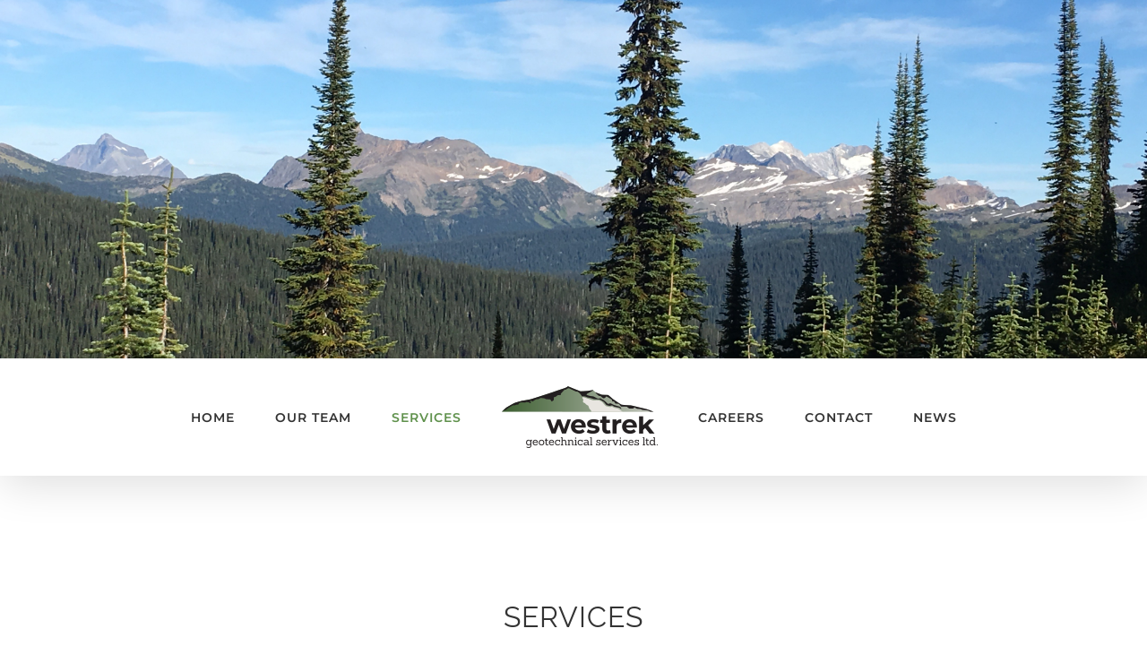

--- FILE ---
content_type: text/html; charset=UTF-8
request_url: https://www.westrekgeotech.com/services/
body_size: 27878
content:
<!DOCTYPE html>
<html class="avada-html-layout-wide avada-html-header-position-top avada-is-100-percent-template awb-scroll" lang="en-US" prefix="og: http://ogp.me/ns# fb: http://ogp.me/ns/fb#">
<head>
	<meta http-equiv="X-UA-Compatible" content="IE=edge" />
	<meta http-equiv="Content-Type" content="text/html; charset=utf-8"/>
	<meta name="viewport" content="width=device-width, initial-scale=1" />
	<meta name='robots' content='index, follow, max-image-preview:large, max-snippet:-1, max-video-preview:-1' />

	<!-- This site is optimized with the Yoast SEO plugin v26.5 - https://yoast.com/wordpress/plugins/seo/ -->
	<title>SERVICES - Westrek Geotechnical Services Ltd.</title>
	<link rel="canonical" href="https://www.westrekgeotech.com/services/" />
	<meta property="og:locale" content="en_US" />
	<meta property="og:type" content="article" />
	<meta property="og:title" content="SERVICES - Westrek Geotechnical Services Ltd." />
	<meta property="og:url" content="https://www.westrekgeotech.com/services/" />
	<meta property="og:site_name" content="Westrek Geotechnical Services Ltd." />
	<meta property="article:modified_time" content="2024-06-27T20:24:46+00:00" />
	<meta name="twitter:card" content="summary_large_image" />
	<meta name="twitter:label1" content="Est. reading time" />
	<meta name="twitter:data1" content="12 minutes" />
	<script type="application/ld+json" class="yoast-schema-graph">{"@context":"https://schema.org","@graph":[{"@type":"WebPage","@id":"https://www.westrekgeotech.com/services/","url":"https://www.westrekgeotech.com/services/","name":"SERVICES - Westrek Geotechnical Services Ltd.","isPartOf":{"@id":"https://www.westrekgeotech.com/#website"},"datePublished":"2015-12-04T02:08:42+00:00","dateModified":"2024-06-27T20:24:46+00:00","breadcrumb":{"@id":"https://www.westrekgeotech.com/services/#breadcrumb"},"inLanguage":"en-US","potentialAction":[{"@type":"ReadAction","target":["https://www.westrekgeotech.com/services/"]}]},{"@type":"BreadcrumbList","@id":"https://www.westrekgeotech.com/services/#breadcrumb","itemListElement":[{"@type":"ListItem","position":1,"name":"Home","item":"https://www.westrekgeotech.com/"},{"@type":"ListItem","position":2,"name":"SERVICES"}]},{"@type":"WebSite","@id":"https://www.westrekgeotech.com/#website","url":"https://www.westrekgeotech.com/","name":"Westrek Geotechnical Services Ltd.","description":"Geotechnical Engineering Consultants","potentialAction":[{"@type":"SearchAction","target":{"@type":"EntryPoint","urlTemplate":"https://www.westrekgeotech.com/?s={search_term_string}"},"query-input":{"@type":"PropertyValueSpecification","valueRequired":true,"valueName":"search_term_string"}}],"inLanguage":"en-US"}]}</script>
	<!-- / Yoast SEO plugin. -->


<link rel='dns-prefetch' href='//www.westrekgeotech.com' />
<link rel='dns-prefetch' href='//www.googletagmanager.com' />
<link rel="alternate" type="application/rss+xml" title="Westrek Geotechnical Services Ltd. &raquo; Feed" href="https://www.westrekgeotech.com/feed/" />
		
		
		
		
		
		<link rel="alternate" title="oEmbed (JSON)" type="application/json+oembed" href="https://www.westrekgeotech.com/wp-json/oembed/1.0/embed?url=https%3A%2F%2Fwww.westrekgeotech.com%2Fservices%2F" />
<link rel="alternate" title="oEmbed (XML)" type="text/xml+oembed" href="https://www.westrekgeotech.com/wp-json/oembed/1.0/embed?url=https%3A%2F%2Fwww.westrekgeotech.com%2Fservices%2F&#038;format=xml" />

		<meta property="og:title" content="SERVICES"/>
		<meta property="og:type" content="article"/>
		<meta property="og:url" content="https://www.westrekgeotech.com/services/"/>
		<meta property="og:site_name" content="Westrek Geotechnical Services Ltd."/>
		<meta property="og:description" content="SERVICES             
VIDEOS       

Populated areas are often exposed to geohazards, including landslides, rockfall, debris flows, flooding, erosion, and snow avalanche. Evaluating the risks associated with these events with respect"/>

									<meta property="og:image" content="https://www.westrekgeotech.com/wp-content/uploads/2020/03/header_logo.png"/>
							<style id='wp-img-auto-sizes-contain-inline-css' type='text/css'>
img:is([sizes=auto i],[sizes^="auto," i]){contain-intrinsic-size:3000px 1500px}
/*# sourceURL=wp-img-auto-sizes-contain-inline-css */
</style>
<link rel='stylesheet' id='formidable-css' href='https://www.westrekgeotech.com/wp-content/plugins/formidable/css/formidableforms.css?ver=12112043' type='text/css' media='all' />
<style id='wp-emoji-styles-inline-css' type='text/css'>

	img.wp-smiley, img.emoji {
		display: inline !important;
		border: none !important;
		box-shadow: none !important;
		height: 1em !important;
		width: 1em !important;
		margin: 0 0.07em !important;
		vertical-align: -0.1em !important;
		background: none !important;
		padding: 0 !important;
	}
/*# sourceURL=wp-emoji-styles-inline-css */
</style>
<style id='classic-theme-styles-inline-css' type='text/css'>
/*! This file is auto-generated */
.wp-block-button__link{color:#fff;background-color:#32373c;border-radius:9999px;box-shadow:none;text-decoration:none;padding:calc(.667em + 2px) calc(1.333em + 2px);font-size:1.125em}.wp-block-file__button{background:#32373c;color:#fff;text-decoration:none}
/*# sourceURL=/wp-includes/css/classic-themes.min.css */
</style>
<link rel='stylesheet' id='wpsl-styles-css' href='https://www.westrekgeotech.com/wp-content/plugins/wp-store-locator/css/styles.min.css?ver=2.2.261' type='text/css' media='all' />
<link rel='stylesheet' id='fusion-dynamic-css-css' href='https://www.westrekgeotech.com/wp-content/uploads/fusion-styles/b9789369202fc85396748b142e92ea9d.min.css?ver=3.4.1' type='text/css' media='all' />
<script type="text/javascript" src="https://www.westrekgeotech.com/wp-includes/js/jquery/jquery.min.js?ver=3.7.1" id="jquery-core-js"></script>
<script type="text/javascript" src="https://www.westrekgeotech.com/wp-includes/js/jquery/jquery-migrate.min.js?ver=3.4.1" id="jquery-migrate-js"></script>

<!-- Google tag (gtag.js) snippet added by Site Kit -->
<!-- Google Analytics snippet added by Site Kit -->
<script type="text/javascript" src="https://www.googletagmanager.com/gtag/js?id=GT-WF8J4H8R" id="google_gtagjs-js" async></script>
<script type="text/javascript" id="google_gtagjs-js-after">
/* <![CDATA[ */
window.dataLayer = window.dataLayer || [];function gtag(){dataLayer.push(arguments);}
gtag("set","linker",{"domains":["www.westrekgeotech.com"]});
gtag("js", new Date());
gtag("set", "developer_id.dZTNiMT", true);
gtag("config", "GT-WF8J4H8R");
//# sourceURL=google_gtagjs-js-after
/* ]]> */
</script>
<link rel="https://api.w.org/" href="https://www.westrekgeotech.com/wp-json/" /><link rel="alternate" title="JSON" type="application/json" href="https://www.westrekgeotech.com/wp-json/wp/v2/pages/9" /><link rel="EditURI" type="application/rsd+xml" title="RSD" href="https://www.westrekgeotech.com/xmlrpc.php?rsd" />

<link rel='shortlink' href='https://www.westrekgeotech.com/?p=9' />
<meta name="cdp-version" content="1.5.0" /><meta name="generator" content="Site Kit by Google 1.167.0" /><style type="text/css" id="css-fb-visibility">@media screen and (max-width: 640px){.fusion-no-small-visibility{display:none !important;}body:not(.fusion-builder-ui-wireframe) .sm-text-align-center{text-align:center !important;}body:not(.fusion-builder-ui-wireframe) .sm-text-align-left{text-align:left !important;}body:not(.fusion-builder-ui-wireframe) .sm-text-align-right{text-align:right !important;}body:not(.fusion-builder-ui-wireframe) .sm-flex-align-center{justify-content:center !important;}body:not(.fusion-builder-ui-wireframe) .sm-flex-align-flex-start{justify-content:flex-start !important;}body:not(.fusion-builder-ui-wireframe) .sm-flex-align-flex-end{justify-content:flex-end !important;}body:not(.fusion-builder-ui-wireframe) .sm-mx-auto{margin-left:auto !important;margin-right:auto !important;}body:not(.fusion-builder-ui-wireframe) .sm-ml-auto{margin-left:auto !important;}body:not(.fusion-builder-ui-wireframe) .sm-mr-auto{margin-right:auto !important;}body:not(.fusion-builder-ui-wireframe) .fusion-absolute-position-small{position:absolute;top:auto;width:100%;}}@media screen and (min-width: 641px) and (max-width: 1024px){.fusion-no-medium-visibility{display:none !important;}body:not(.fusion-builder-ui-wireframe) .md-text-align-center{text-align:center !important;}body:not(.fusion-builder-ui-wireframe) .md-text-align-left{text-align:left !important;}body:not(.fusion-builder-ui-wireframe) .md-text-align-right{text-align:right !important;}body:not(.fusion-builder-ui-wireframe) .md-flex-align-center{justify-content:center !important;}body:not(.fusion-builder-ui-wireframe) .md-flex-align-flex-start{justify-content:flex-start !important;}body:not(.fusion-builder-ui-wireframe) .md-flex-align-flex-end{justify-content:flex-end !important;}body:not(.fusion-builder-ui-wireframe) .md-mx-auto{margin-left:auto !important;margin-right:auto !important;}body:not(.fusion-builder-ui-wireframe) .md-ml-auto{margin-left:auto !important;}body:not(.fusion-builder-ui-wireframe) .md-mr-auto{margin-right:auto !important;}body:not(.fusion-builder-ui-wireframe) .fusion-absolute-position-medium{position:absolute;top:auto;width:100%;}}@media screen and (min-width: 1025px){.fusion-no-large-visibility{display:none !important;}body:not(.fusion-builder-ui-wireframe) .lg-text-align-center{text-align:center !important;}body:not(.fusion-builder-ui-wireframe) .lg-text-align-left{text-align:left !important;}body:not(.fusion-builder-ui-wireframe) .lg-text-align-right{text-align:right !important;}body:not(.fusion-builder-ui-wireframe) .lg-flex-align-center{justify-content:center !important;}body:not(.fusion-builder-ui-wireframe) .lg-flex-align-flex-start{justify-content:flex-start !important;}body:not(.fusion-builder-ui-wireframe) .lg-flex-align-flex-end{justify-content:flex-end !important;}body:not(.fusion-builder-ui-wireframe) .lg-mx-auto{margin-left:auto !important;margin-right:auto !important;}body:not(.fusion-builder-ui-wireframe) .lg-ml-auto{margin-left:auto !important;}body:not(.fusion-builder-ui-wireframe) .lg-mr-auto{margin-right:auto !important;}body:not(.fusion-builder-ui-wireframe) .fusion-absolute-position-large{position:absolute;top:auto;width:100%;}}</style><meta name="google-site-verification" content="9wkQvszM5Po0GtjhRr-6XN6Vez8_O-gHCEHwbibH2Zs"><meta name="google-site-verification" content="9Q1E5nwRKH3KDmnUc7Q415WuWQBQe9ajDtjjsQq0aOI" /><script><!-- Google tag (gtag.js) --> <script async src="https://www.googletagmanager.com/gtag/js?id=G-3Z8669770M"></script> <script> window.dataLayer = window.dataLayer || []; function gtag(){dataLayer.push(arguments);} gtag('js', new Date()); gtag('config', 'G-3Z8669770M'); </script>
<!-- Google Tag Manager snippet added by Site Kit -->
<script type="text/javascript">
/* <![CDATA[ */

			( function( w, d, s, l, i ) {
				w[l] = w[l] || [];
				w[l].push( {'gtm.start': new Date().getTime(), event: 'gtm.js'} );
				var f = d.getElementsByTagName( s )[0],
					j = d.createElement( s ), dl = l != 'dataLayer' ? '&l=' + l : '';
				j.async = true;
				j.src = 'https://www.googletagmanager.com/gtm.js?id=' + i + dl;
				f.parentNode.insertBefore( j, f );
			} )( window, document, 'script', 'dataLayer', 'GTM-WQD437DB' );
			
/* ]]> */
</script>

<!-- End Google Tag Manager snippet added by Site Kit -->
<link rel="icon" href="https://www.westrekgeotech.com/wp-content/uploads/2024/10/cropped-westrek-geotech-favicon-1-32x32.jpg" sizes="32x32" />
<link rel="icon" href="https://www.westrekgeotech.com/wp-content/uploads/2024/10/cropped-westrek-geotech-favicon-1-192x192.jpg" sizes="192x192" />
<link rel="apple-touch-icon" href="https://www.westrekgeotech.com/wp-content/uploads/2024/10/cropped-westrek-geotech-favicon-1-180x180.jpg" />
<meta name="msapplication-TileImage" content="https://www.westrekgeotech.com/wp-content/uploads/2024/10/cropped-westrek-geotech-favicon-1-270x270.jpg" />
		<style type="text/css" id="wp-custom-css">
			.home li.fusion-middle-logo-menu-logo.fusion-logo {
    display: none;
}

@media only screen and (max-width:480px) {
footer div#logo-line img {
        width: 40%;
    margin: 0 auto;
    height: auto !important;
    padding-bottom: 10px !important;
}
}

.recentProjectsContainer{
	display:none;
}		</style>
				<script type="text/javascript">
			var doc = document.documentElement;
			doc.setAttribute( 'data-useragent', navigator.userAgent );
		</script>
		<!-- Global site tag (gtag.js) - Google Analytics -->
<script async src="https://www.googletagmanager.com/gtag/js?id=UA-156436565-1"></script>
<script>
  window.dataLayer = window.dataLayer || [];
  function gtag(){dataLayer.push(arguments);}
  gtag('js', new Date());

  gtag('config', 'UA-156436565-1');
</script>
	<meta name="google-site-verification" content="vpJZ7VQuSZfQO9o3VQ7r0dG6ch2XcINqhmF-s7hEjsk" /><style id='global-styles-inline-css' type='text/css'>
:root{--wp--preset--aspect-ratio--square: 1;--wp--preset--aspect-ratio--4-3: 4/3;--wp--preset--aspect-ratio--3-4: 3/4;--wp--preset--aspect-ratio--3-2: 3/2;--wp--preset--aspect-ratio--2-3: 2/3;--wp--preset--aspect-ratio--16-9: 16/9;--wp--preset--aspect-ratio--9-16: 9/16;--wp--preset--color--black: #000000;--wp--preset--color--cyan-bluish-gray: #abb8c3;--wp--preset--color--white: #ffffff;--wp--preset--color--pale-pink: #f78da7;--wp--preset--color--vivid-red: #cf2e2e;--wp--preset--color--luminous-vivid-orange: #ff6900;--wp--preset--color--luminous-vivid-amber: #fcb900;--wp--preset--color--light-green-cyan: #7bdcb5;--wp--preset--color--vivid-green-cyan: #00d084;--wp--preset--color--pale-cyan-blue: #8ed1fc;--wp--preset--color--vivid-cyan-blue: #0693e3;--wp--preset--color--vivid-purple: #9b51e0;--wp--preset--gradient--vivid-cyan-blue-to-vivid-purple: linear-gradient(135deg,rgb(6,147,227) 0%,rgb(155,81,224) 100%);--wp--preset--gradient--light-green-cyan-to-vivid-green-cyan: linear-gradient(135deg,rgb(122,220,180) 0%,rgb(0,208,130) 100%);--wp--preset--gradient--luminous-vivid-amber-to-luminous-vivid-orange: linear-gradient(135deg,rgb(252,185,0) 0%,rgb(255,105,0) 100%);--wp--preset--gradient--luminous-vivid-orange-to-vivid-red: linear-gradient(135deg,rgb(255,105,0) 0%,rgb(207,46,46) 100%);--wp--preset--gradient--very-light-gray-to-cyan-bluish-gray: linear-gradient(135deg,rgb(238,238,238) 0%,rgb(169,184,195) 100%);--wp--preset--gradient--cool-to-warm-spectrum: linear-gradient(135deg,rgb(74,234,220) 0%,rgb(151,120,209) 20%,rgb(207,42,186) 40%,rgb(238,44,130) 60%,rgb(251,105,98) 80%,rgb(254,248,76) 100%);--wp--preset--gradient--blush-light-purple: linear-gradient(135deg,rgb(255,206,236) 0%,rgb(152,150,240) 100%);--wp--preset--gradient--blush-bordeaux: linear-gradient(135deg,rgb(254,205,165) 0%,rgb(254,45,45) 50%,rgb(107,0,62) 100%);--wp--preset--gradient--luminous-dusk: linear-gradient(135deg,rgb(255,203,112) 0%,rgb(199,81,192) 50%,rgb(65,88,208) 100%);--wp--preset--gradient--pale-ocean: linear-gradient(135deg,rgb(255,245,203) 0%,rgb(182,227,212) 50%,rgb(51,167,181) 100%);--wp--preset--gradient--electric-grass: linear-gradient(135deg,rgb(202,248,128) 0%,rgb(113,206,126) 100%);--wp--preset--gradient--midnight: linear-gradient(135deg,rgb(2,3,129) 0%,rgb(40,116,252) 100%);--wp--preset--font-size--small: 11.25px;--wp--preset--font-size--medium: 20px;--wp--preset--font-size--large: 22.5px;--wp--preset--font-size--x-large: 42px;--wp--preset--font-size--normal: 15px;--wp--preset--font-size--xlarge: 30px;--wp--preset--font-size--huge: 45px;--wp--preset--spacing--20: 0.44rem;--wp--preset--spacing--30: 0.67rem;--wp--preset--spacing--40: 1rem;--wp--preset--spacing--50: 1.5rem;--wp--preset--spacing--60: 2.25rem;--wp--preset--spacing--70: 3.38rem;--wp--preset--spacing--80: 5.06rem;--wp--preset--shadow--natural: 6px 6px 9px rgba(0, 0, 0, 0.2);--wp--preset--shadow--deep: 12px 12px 50px rgba(0, 0, 0, 0.4);--wp--preset--shadow--sharp: 6px 6px 0px rgba(0, 0, 0, 0.2);--wp--preset--shadow--outlined: 6px 6px 0px -3px rgb(255, 255, 255), 6px 6px rgb(0, 0, 0);--wp--preset--shadow--crisp: 6px 6px 0px rgb(0, 0, 0);}:where(.is-layout-flex){gap: 0.5em;}:where(.is-layout-grid){gap: 0.5em;}body .is-layout-flex{display: flex;}.is-layout-flex{flex-wrap: wrap;align-items: center;}.is-layout-flex > :is(*, div){margin: 0;}body .is-layout-grid{display: grid;}.is-layout-grid > :is(*, div){margin: 0;}:where(.wp-block-columns.is-layout-flex){gap: 2em;}:where(.wp-block-columns.is-layout-grid){gap: 2em;}:where(.wp-block-post-template.is-layout-flex){gap: 1.25em;}:where(.wp-block-post-template.is-layout-grid){gap: 1.25em;}.has-black-color{color: var(--wp--preset--color--black) !important;}.has-cyan-bluish-gray-color{color: var(--wp--preset--color--cyan-bluish-gray) !important;}.has-white-color{color: var(--wp--preset--color--white) !important;}.has-pale-pink-color{color: var(--wp--preset--color--pale-pink) !important;}.has-vivid-red-color{color: var(--wp--preset--color--vivid-red) !important;}.has-luminous-vivid-orange-color{color: var(--wp--preset--color--luminous-vivid-orange) !important;}.has-luminous-vivid-amber-color{color: var(--wp--preset--color--luminous-vivid-amber) !important;}.has-light-green-cyan-color{color: var(--wp--preset--color--light-green-cyan) !important;}.has-vivid-green-cyan-color{color: var(--wp--preset--color--vivid-green-cyan) !important;}.has-pale-cyan-blue-color{color: var(--wp--preset--color--pale-cyan-blue) !important;}.has-vivid-cyan-blue-color{color: var(--wp--preset--color--vivid-cyan-blue) !important;}.has-vivid-purple-color{color: var(--wp--preset--color--vivid-purple) !important;}.has-black-background-color{background-color: var(--wp--preset--color--black) !important;}.has-cyan-bluish-gray-background-color{background-color: var(--wp--preset--color--cyan-bluish-gray) !important;}.has-white-background-color{background-color: var(--wp--preset--color--white) !important;}.has-pale-pink-background-color{background-color: var(--wp--preset--color--pale-pink) !important;}.has-vivid-red-background-color{background-color: var(--wp--preset--color--vivid-red) !important;}.has-luminous-vivid-orange-background-color{background-color: var(--wp--preset--color--luminous-vivid-orange) !important;}.has-luminous-vivid-amber-background-color{background-color: var(--wp--preset--color--luminous-vivid-amber) !important;}.has-light-green-cyan-background-color{background-color: var(--wp--preset--color--light-green-cyan) !important;}.has-vivid-green-cyan-background-color{background-color: var(--wp--preset--color--vivid-green-cyan) !important;}.has-pale-cyan-blue-background-color{background-color: var(--wp--preset--color--pale-cyan-blue) !important;}.has-vivid-cyan-blue-background-color{background-color: var(--wp--preset--color--vivid-cyan-blue) !important;}.has-vivid-purple-background-color{background-color: var(--wp--preset--color--vivid-purple) !important;}.has-black-border-color{border-color: var(--wp--preset--color--black) !important;}.has-cyan-bluish-gray-border-color{border-color: var(--wp--preset--color--cyan-bluish-gray) !important;}.has-white-border-color{border-color: var(--wp--preset--color--white) !important;}.has-pale-pink-border-color{border-color: var(--wp--preset--color--pale-pink) !important;}.has-vivid-red-border-color{border-color: var(--wp--preset--color--vivid-red) !important;}.has-luminous-vivid-orange-border-color{border-color: var(--wp--preset--color--luminous-vivid-orange) !important;}.has-luminous-vivid-amber-border-color{border-color: var(--wp--preset--color--luminous-vivid-amber) !important;}.has-light-green-cyan-border-color{border-color: var(--wp--preset--color--light-green-cyan) !important;}.has-vivid-green-cyan-border-color{border-color: var(--wp--preset--color--vivid-green-cyan) !important;}.has-pale-cyan-blue-border-color{border-color: var(--wp--preset--color--pale-cyan-blue) !important;}.has-vivid-cyan-blue-border-color{border-color: var(--wp--preset--color--vivid-cyan-blue) !important;}.has-vivid-purple-border-color{border-color: var(--wp--preset--color--vivid-purple) !important;}.has-vivid-cyan-blue-to-vivid-purple-gradient-background{background: var(--wp--preset--gradient--vivid-cyan-blue-to-vivid-purple) !important;}.has-light-green-cyan-to-vivid-green-cyan-gradient-background{background: var(--wp--preset--gradient--light-green-cyan-to-vivid-green-cyan) !important;}.has-luminous-vivid-amber-to-luminous-vivid-orange-gradient-background{background: var(--wp--preset--gradient--luminous-vivid-amber-to-luminous-vivid-orange) !important;}.has-luminous-vivid-orange-to-vivid-red-gradient-background{background: var(--wp--preset--gradient--luminous-vivid-orange-to-vivid-red) !important;}.has-very-light-gray-to-cyan-bluish-gray-gradient-background{background: var(--wp--preset--gradient--very-light-gray-to-cyan-bluish-gray) !important;}.has-cool-to-warm-spectrum-gradient-background{background: var(--wp--preset--gradient--cool-to-warm-spectrum) !important;}.has-blush-light-purple-gradient-background{background: var(--wp--preset--gradient--blush-light-purple) !important;}.has-blush-bordeaux-gradient-background{background: var(--wp--preset--gradient--blush-bordeaux) !important;}.has-luminous-dusk-gradient-background{background: var(--wp--preset--gradient--luminous-dusk) !important;}.has-pale-ocean-gradient-background{background: var(--wp--preset--gradient--pale-ocean) !important;}.has-electric-grass-gradient-background{background: var(--wp--preset--gradient--electric-grass) !important;}.has-midnight-gradient-background{background: var(--wp--preset--gradient--midnight) !important;}.has-small-font-size{font-size: var(--wp--preset--font-size--small) !important;}.has-medium-font-size{font-size: var(--wp--preset--font-size--medium) !important;}.has-large-font-size{font-size: var(--wp--preset--font-size--large) !important;}.has-x-large-font-size{font-size: var(--wp--preset--font-size--x-large) !important;}
/*# sourceURL=global-styles-inline-css */
</style>
<style id='wp-block-library-inline-css' type='text/css'>
:root{--wp-block-synced-color:#7a00df;--wp-block-synced-color--rgb:122,0,223;--wp-bound-block-color:var(--wp-block-synced-color);--wp-editor-canvas-background:#ddd;--wp-admin-theme-color:#007cba;--wp-admin-theme-color--rgb:0,124,186;--wp-admin-theme-color-darker-10:#006ba1;--wp-admin-theme-color-darker-10--rgb:0,107,160.5;--wp-admin-theme-color-darker-20:#005a87;--wp-admin-theme-color-darker-20--rgb:0,90,135;--wp-admin-border-width-focus:2px}@media (min-resolution:192dpi){:root{--wp-admin-border-width-focus:1.5px}}.wp-element-button{cursor:pointer}:root .has-very-light-gray-background-color{background-color:#eee}:root .has-very-dark-gray-background-color{background-color:#313131}:root .has-very-light-gray-color{color:#eee}:root .has-very-dark-gray-color{color:#313131}:root .has-vivid-green-cyan-to-vivid-cyan-blue-gradient-background{background:linear-gradient(135deg,#00d084,#0693e3)}:root .has-purple-crush-gradient-background{background:linear-gradient(135deg,#34e2e4,#4721fb 50%,#ab1dfe)}:root .has-hazy-dawn-gradient-background{background:linear-gradient(135deg,#faaca8,#dad0ec)}:root .has-subdued-olive-gradient-background{background:linear-gradient(135deg,#fafae1,#67a671)}:root .has-atomic-cream-gradient-background{background:linear-gradient(135deg,#fdd79a,#004a59)}:root .has-nightshade-gradient-background{background:linear-gradient(135deg,#330968,#31cdcf)}:root .has-midnight-gradient-background{background:linear-gradient(135deg,#020381,#2874fc)}:root{--wp--preset--font-size--normal:16px;--wp--preset--font-size--huge:42px}.has-regular-font-size{font-size:1em}.has-larger-font-size{font-size:2.625em}.has-normal-font-size{font-size:var(--wp--preset--font-size--normal)}.has-huge-font-size{font-size:var(--wp--preset--font-size--huge)}.has-text-align-center{text-align:center}.has-text-align-left{text-align:left}.has-text-align-right{text-align:right}.has-fit-text{white-space:nowrap!important}#end-resizable-editor-section{display:none}.aligncenter{clear:both}.items-justified-left{justify-content:flex-start}.items-justified-center{justify-content:center}.items-justified-right{justify-content:flex-end}.items-justified-space-between{justify-content:space-between}.screen-reader-text{border:0;clip-path:inset(50%);height:1px;margin:-1px;overflow:hidden;padding:0;position:absolute;width:1px;word-wrap:normal!important}.screen-reader-text:focus{background-color:#ddd;clip-path:none;color:#444;display:block;font-size:1em;height:auto;left:5px;line-height:normal;padding:15px 23px 14px;text-decoration:none;top:5px;width:auto;z-index:100000}html :where(.has-border-color){border-style:solid}html :where([style*=border-top-color]){border-top-style:solid}html :where([style*=border-right-color]){border-right-style:solid}html :where([style*=border-bottom-color]){border-bottom-style:solid}html :where([style*=border-left-color]){border-left-style:solid}html :where([style*=border-width]){border-style:solid}html :where([style*=border-top-width]){border-top-style:solid}html :where([style*=border-right-width]){border-right-style:solid}html :where([style*=border-bottom-width]){border-bottom-style:solid}html :where([style*=border-left-width]){border-left-style:solid}html :where(img[class*=wp-image-]){height:auto;max-width:100%}:where(figure){margin:0 0 1em}html :where(.is-position-sticky){--wp-admin--admin-bar--position-offset:var(--wp-admin--admin-bar--height,0px)}@media screen and (max-width:600px){html :where(.is-position-sticky){--wp-admin--admin-bar--position-offset:0px}}
/*wp_block_styles_on_demand_placeholder:69403ab3c84d0*/
/*# sourceURL=wp-block-library-inline-css */
</style>
<style id='wp-block-library-theme-inline-css' type='text/css'>
.wp-block-audio :where(figcaption){color:#555;font-size:13px;text-align:center}.is-dark-theme .wp-block-audio :where(figcaption){color:#ffffffa6}.wp-block-audio{margin:0 0 1em}.wp-block-code{border:1px solid #ccc;border-radius:4px;font-family:Menlo,Consolas,monaco,monospace;padding:.8em 1em}.wp-block-embed :where(figcaption){color:#555;font-size:13px;text-align:center}.is-dark-theme .wp-block-embed :where(figcaption){color:#ffffffa6}.wp-block-embed{margin:0 0 1em}.blocks-gallery-caption{color:#555;font-size:13px;text-align:center}.is-dark-theme .blocks-gallery-caption{color:#ffffffa6}:root :where(.wp-block-image figcaption){color:#555;font-size:13px;text-align:center}.is-dark-theme :root :where(.wp-block-image figcaption){color:#ffffffa6}.wp-block-image{margin:0 0 1em}.wp-block-pullquote{border-bottom:4px solid;border-top:4px solid;color:currentColor;margin-bottom:1.75em}.wp-block-pullquote :where(cite),.wp-block-pullquote :where(footer),.wp-block-pullquote__citation{color:currentColor;font-size:.8125em;font-style:normal;text-transform:uppercase}.wp-block-quote{border-left:.25em solid;margin:0 0 1.75em;padding-left:1em}.wp-block-quote cite,.wp-block-quote footer{color:currentColor;font-size:.8125em;font-style:normal;position:relative}.wp-block-quote:where(.has-text-align-right){border-left:none;border-right:.25em solid;padding-left:0;padding-right:1em}.wp-block-quote:where(.has-text-align-center){border:none;padding-left:0}.wp-block-quote.is-large,.wp-block-quote.is-style-large,.wp-block-quote:where(.is-style-plain){border:none}.wp-block-search .wp-block-search__label{font-weight:700}.wp-block-search__button{border:1px solid #ccc;padding:.375em .625em}:where(.wp-block-group.has-background){padding:1.25em 2.375em}.wp-block-separator.has-css-opacity{opacity:.4}.wp-block-separator{border:none;border-bottom:2px solid;margin-left:auto;margin-right:auto}.wp-block-separator.has-alpha-channel-opacity{opacity:1}.wp-block-separator:not(.is-style-wide):not(.is-style-dots){width:100px}.wp-block-separator.has-background:not(.is-style-dots){border-bottom:none;height:1px}.wp-block-separator.has-background:not(.is-style-wide):not(.is-style-dots){height:2px}.wp-block-table{margin:0 0 1em}.wp-block-table td,.wp-block-table th{word-break:normal}.wp-block-table :where(figcaption){color:#555;font-size:13px;text-align:center}.is-dark-theme .wp-block-table :where(figcaption){color:#ffffffa6}.wp-block-video :where(figcaption){color:#555;font-size:13px;text-align:center}.is-dark-theme .wp-block-video :where(figcaption){color:#ffffffa6}.wp-block-video{margin:0 0 1em}:root :where(.wp-block-template-part.has-background){margin-bottom:0;margin-top:0;padding:1.25em 2.375em}
/*# sourceURL=/wp-includes/css/dist/block-library/theme.min.css */
</style>
</head>

<body class="wp-singular page-template page-template-100-width page-template-100-width-php page page-id-9 page-parent wp-theme-Avada wp-child-theme-Avada-Child-Theme fusion-image-hovers fusion-pagination-sizing fusion-button_type-flat fusion-button_span-no fusion-button_gradient-linear avada-image-rollover-circle-yes avada-image-rollover-yes avada-image-rollover-direction-center_vertical fusion-body ltr fusion-sticky-header avada-has-rev-slider-styles fusion-disable-outline fusion-sub-menu-fade mobile-logo-pos-left layout-wide-mode avada-has-boxed-modal-shadow-none layout-scroll-offset-full avada-has-zero-margin-offset-top fusion-top-header menu-text-align-center mobile-menu-design-modern fusion-show-pagination-text fusion-header-layout-v7 avada-responsive avada-footer-fx-none avada-menu-highlight-style-arrow fusion-search-form-classic fusion-main-menu-search-overlay fusion-avatar-square avada-sticky-shrinkage avada-dropdown-styles avada-blog-layout-large avada-blog-archive-layout-grid avada-header-shadow-yes avada-menu-icon-position-left avada-has-megamenu-shadow avada-has-mainmenu-dropdown-divider avada-has-header-100-width avada-has-pagetitle-bg-full avada-has-100-footer avada-has-breadcrumb-mobile-hidden avada-has-titlebar-hide avada-social-full-transparent avada-has-pagination-padding avada-flyout-menu-direction-fade avada-ec-views-v1" >
			<!-- Google Tag Manager (noscript) snippet added by Site Kit -->
		<noscript>
			<iframe src="https://www.googletagmanager.com/ns.html?id=GTM-WQD437DB" height="0" width="0" style="display:none;visibility:hidden"></iframe>
		</noscript>
		<!-- End Google Tag Manager (noscript) snippet added by Site Kit -->
			<a class="skip-link screen-reader-text" href="#content">Skip to content</a>

	<div id="boxed-wrapper">
		<div class="fusion-sides-frame"></div>
		<div id="wrapper" class="fusion-wrapper">
			<div id="home" style="position:relative;top:-1px;"></div>
			
								
						<div id="sliders-container" class="fusion-slider-visibility">
			<div id="fusion-slider-76" data-id="76" class="fusion-slider-container fusion-slider-9 full-width-slider-container" style="height:400px;max-width:100%;">
	<style type="text/css">
		#fusion-slider-76 .flex-direction-nav a {width:63px;height:63px;line-height:63px;font-size:25px;}	</style>
	<div class="fusion-slider-loading">Loading...</div>
		<div class="tfs-slider flexslider main-flex full-width-slider" style="max-width:100%;--typography_sensitivity:1.0;" data-slider_width="100%" data-slider_height="400px" data-full_screen="0" data-parallax="0" data-nav_arrows="0" data-pagination_circles="0" data-autoplay="0" data-loop="0" data-animation="fade" data-slideshow_speed="7000" data-animation_speed="600" data-typo_sensitivity="1.0" data-typo_factor="1.5" data-nav_box_width="63px" data-nav_box_height="63px" data-nav_arrow_size="25px" data-orderby="date" data-order="DESC" data-slider_indicator="" data-slider_indicator_color="#ffffff" >
		<ul class="slides" style="max-width:100%;">
															<li class="slide-id-1060" data-mute="yes" data-loop="yes" data-autoplay="yes">
					<div class="slide-content-container slide-content-center" style="display: none;">
						<div class="slide-content" style="">
																											</div>
					</div>
																									<div class="background background-image" style="background-image: url(https://www.westrekgeotech.com/wp-content/uploads/2017/02/IMG_8245.jpg);max-width:100%;height:400px;filter: progid:DXImageTransform.Microsoft.AlphaImageLoader(src='https://www.westrekgeotech.com/wp-content/uploads/2017/02/IMG_8245.jpg', sizingMethod='scale');" data-imgwidth="4032">
																							</div>
				</li>
					</ul>
	</div>
</div>
		</div>
				
				
			<header class="fusion-header-wrapper fusion-header-shadow">
				<div class="fusion-header-v7 fusion-logo-alignment fusion-logo-left fusion-sticky-menu- fusion-sticky-logo-1 fusion-mobile-logo-  fusion-mobile-menu-design-modern">
					<div class="fusion-header-sticky-height"></div>
<div class="fusion-header" >
	<div class="fusion-row fusion-middle-logo-menu">
				<nav class="fusion-main-menu fusion-main-menu-sticky" aria-label="Main Menu"><div class="fusion-overlay-search">		<form role="search" class="searchform fusion-search-form  fusion-search-form-classic" method="get" action="https://www.westrekgeotech.com/">
			<div class="fusion-search-form-content">

				
				<div class="fusion-search-field search-field">
					<label><span class="screen-reader-text">Search for:</span>
													<input type="search" value="" name="s" class="s" placeholder="Search..." required aria-required="true" aria-label="Search..."/>
											</label>
				</div>
				<div class="fusion-search-button search-button">
					<input type="submit" class="fusion-search-submit searchsubmit" aria-label="Search" value="&#xf002;" />
									</div>

				
			</div>


			
		</form>
		<div class="fusion-search-spacer"></div><a href="#" role="button" aria-label="Close Search" class="fusion-close-search"></a></div><ul id="menu-construction-main-menu" class="fusion-menu fusion-middle-logo-ul"><li  id="menu-item-22"  class="menu-item menu-item-type-post_type menu-item-object-page menu-item-home menu-item-22"  data-item-id="22"><a  href="https://www.westrekgeotech.com/" class="fusion-top-level-link fusion-arrow-highlight"><span class="menu-text">HOME<span class="fusion-arrow-svg"><svg height="12px" width="23px">
					<path d="M0 0 L11.5 12 L23 0 Z" fill="#ffffff" />
					</svg></span></span></a></li><li  id="menu-item-21"  class="menu-item menu-item-type-post_type menu-item-object-page menu-item-21"  data-item-id="21"><a  href="https://www.westrekgeotech.com/our-team/" class="fusion-top-level-link fusion-arrow-highlight"><span class="menu-text">OUR TEAM<span class="fusion-arrow-svg"><svg height="12px" width="23px">
					<path d="M0 0 L11.5 12 L23 0 Z" fill="#ffffff" />
					</svg></span></span></a></li><li  id="menu-item-20"  class="menu-item menu-item-type-post_type menu-item-object-page current-menu-item page_item page-item-9 current_page_item menu-item-has-children menu-item-20 fusion-dropdown-menu"  data-item-id="20"><a  href="https://www.westrekgeotech.com/services/" class="fusion-top-level-link fusion-arrow-highlight"><span class="menu-text">SERVICES<span class="fusion-arrow-svg"><svg height="12px" width="23px">
					<path d="M0 0 L11.5 12 L23 0 Z" fill="#ffffff" />
					</svg></span><span class="fusion-dropdown-svg"><svg height="12px" width="23px">
						<path d="M0 12 L11.5 0 L23 12 Z" fill="#ffffff"/>
						</svg></span></span></a><ul class="sub-menu"><li  id="menu-item-2512"  class="menu-item menu-item-type-post_type menu-item-object-page menu-item-2512 fusion-dropdown-submenu" ><a  href="https://www.westrekgeotech.com/services/geohazard-assessment/" class="fusion-arrow-highlight"><span>Geohazard Assessment &#038; Mitigation Support</span></a></li><li  id="menu-item-2511"  class="menu-item menu-item-type-post_type menu-item-object-page menu-item-2511 fusion-dropdown-submenu" ><a  href="https://www.westrekgeotech.com/services/geotechnical-analysis-reporting/" class="fusion-arrow-highlight"><span>Geotechnical Analysis</span></a></li><li  id="menu-item-2510"  class="menu-item menu-item-type-post_type menu-item-object-page menu-item-2510 fusion-dropdown-submenu" ><a  href="https://www.westrekgeotech.com/services/hydrology-water-management-services/" class="fusion-arrow-highlight"><span>Hydrology &#038; Water Management</span></a></li><li  id="menu-item-2514"  class="menu-item menu-item-type-post_type menu-item-object-page menu-item-2514 fusion-dropdown-submenu" ><a  href="https://www.westrekgeotech.com/services/geographic-information-system-gis/" class="fusion-arrow-highlight"><span>Geographic Information System (GIS)</span></a></li><li  id="menu-item-2513"  class="menu-item menu-item-type-post_type menu-item-object-page menu-item-2513 fusion-dropdown-submenu" ><a  href="https://www.westrekgeotech.com/services/uav-lidar-photogrammetry/" class="fusion-arrow-highlight"><span>UAV LiDAR and Photogrammetry</span></a></li><li  id="menu-item-2509"  class="menu-item menu-item-type-post_type menu-item-object-page menu-item-2509 fusion-dropdown-submenu" ><a  href="https://www.westrekgeotech.com/services/remote-data-monitoring-systems/" class="fusion-arrow-highlight"><span>Remote Data Monitoring Systems</span></a></li></ul></li>	<li class="fusion-middle-logo-menu-logo fusion-logo" data-margin-top="31px" data-margin-bottom="31px" data-margin-left="0px" data-margin-right="0px">
			<a class="fusion-logo-link"  href="https://www.westrekgeotech.com/" >

						<!-- standard logo -->
			<img src="https://www.westrekgeotech.com/wp-content/uploads/2020/03/header_logo.png" srcset="https://www.westrekgeotech.com/wp-content/uploads/2020/03/header_logo.png 1x" width="174" height="69" alt="Westrek Geotechnical Services Ltd. Logo" data-retina_logo_url="" class="fusion-standard-logo" />

			
											<!-- sticky header logo -->
				<img src="https://www.westrekgeotech.com/wp-content/uploads/2020/03/header_logo.png" srcset="https://www.westrekgeotech.com/wp-content/uploads/2020/03/header_logo.png 1x" width="174" height="69" alt="Westrek Geotechnical Services Ltd. Logo" data-retina_logo_url="" class="fusion-sticky-logo" />
					</a>
		</li><li  id="menu-item-1306"  class="menu-item menu-item-type-post_type menu-item-object-page menu-item-1306"  data-item-id="1306"><a  href="https://www.westrekgeotech.com/careers/" class="fusion-top-level-link fusion-arrow-highlight"><span class="menu-text">CAREERS<span class="fusion-arrow-svg"><svg height="12px" width="23px">
					<path d="M0 0 L11.5 12 L23 0 Z" fill="#ffffff" />
					</svg></span></span></a></li><li  id="menu-item-1308"  class="menu-item menu-item-type-post_type menu-item-object-page menu-item-1308"  data-item-id="1308"><a  href="https://www.westrekgeotech.com/contact/" class="fusion-top-level-link fusion-arrow-highlight"><span class="menu-text">CONTACT<span class="fusion-arrow-svg"><svg height="12px" width="23px">
					<path d="M0 0 L11.5 12 L23 0 Z" fill="#ffffff" />
					</svg></span></span></a></li><li  id="menu-item-2115"  class="menu-item menu-item-type-post_type menu-item-object-page menu-item-2115"  data-item-id="2115"><a  href="https://www.westrekgeotech.com/news/" class="fusion-top-level-link fusion-arrow-highlight"><span class="menu-text">NEWS<span class="fusion-arrow-svg"><svg height="12px" width="23px">
					<path d="M0 0 L11.5 12 L23 0 Z" fill="#ffffff" />
					</svg></span></span></a></li></ul></nav>	<div class="fusion-mobile-menu-icons">
							<a href="#" class="fusion-icon awb-icon-bars" aria-label="Toggle mobile menu" aria-expanded="false"></a>
		
		
		
			</div>

<nav class="fusion-mobile-nav-holder fusion-mobile-menu-text-align-left" aria-label="Main Menu Mobile"></nav>

					</div>
</div>
				</div>
				<div class="fusion-clearfix"></div>
			</header>
			
			
			
						<main id="main" class="clearfix width-100">
				<div class="fusion-row" style="max-width:100%;">
<section id="content" class="full-width">
					<div id="post-9" class="post-9 page type-page status-publish hentry">
			<span class="entry-title rich-snippet-hidden">SERVICES</span><span class="vcard rich-snippet-hidden"><span class="fn"><a href="https://www.westrekgeotech.com/author/techsupport/" title="Posts by techsupport" rel="author">techsupport</a></span></span><span class="updated rich-snippet-hidden">2024-06-27T20:24:46+00:00</span>						<div class="post-content">
				<div class="fusion-fullwidth fullwidth-box fusion-builder-row-1 hundred-percent-fullwidth non-hundred-percent-height-scrolling" style="background-color: rgba(255,255,255,0);background-position: center center;background-repeat: no-repeat;padding-top:0px;padding-right:0px;padding-bottom:0px;padding-left:0px;margin-bottom: 0px;margin-top: 0px;border-width: 0px 0px 0px 0px;border-color:#eae9e9;border-style:solid;" ><div class="fusion-builder-row fusion-row"><div class="fusion-layout-column fusion_builder_column fusion-builder-column-0 fusion_builder_column_1_1 1_1 fusion-one-full fusion-column-first fusion-column-last" style="margin-top:0px;margin-bottom:0px;"><div class="fusion-column-wrapper fusion-flex-column-wrapper-legacy" style="background-position:left top;background-repeat:no-repeat;-webkit-background-size:cover;-moz-background-size:cover;-o-background-size:cover;background-size:cover;padding: 0px 0px 0px 0px;"><div class="fusion-text fusion-text-1"><div class="bottom"></div>
</div><div class="fusion-clearfix"></div></div></div></div></div><div class="fusion-fullwidth fullwidth-box fusion-builder-row-2 nonhundred-percent-fullwidth non-hundred-percent-height-scrolling" style="background-color: #ffffff;background-position: left top;background-repeat: no-repeat;padding-top:3%;padding-right:1%;padding-bottom:1%;padding-left:1%;margin-bottom: 0px;margin-top: 0px;border-width: 0px 0px 0px 0px;border-color:#eae9e9;border-style:solid;" ><div class="fusion-builder-row fusion-row"><div class="fusion-layout-column fusion_builder_column fusion-builder-column-1 fusion_builder_column_1_1 1_1 fusion-one-full fusion-column-first fusion-column-last" style="margin-top:0px;margin-bottom:0px;"><div class="fusion-column-wrapper fusion-flex-column-wrapper-legacy" style="background-position:left top;background-repeat:no-repeat;-webkit-background-size:cover;-moz-background-size:cover;-o-background-size:cover;background-size:cover;padding: 0px 0px 0px 0px;"><div class="fusion-text fusion-text-2"><h2 style="text-align: center;">SERVICES</h2>
</div><div class="fusion-sep-clear"></div><div class="fusion-separator" style="margin-left: auto;margin-right: auto;margin-bottom:30px;width:100%;max-width:66%;"><div class="fusion-separator-border sep-single sep-solid" style="border-color:#5f914c;border-top-width:2px;"></div></div><div class="fusion-sep-clear"></div><div class="fusion-content-boxes content-boxes columns row fusion-columns-3 fusion-columns-total-3 fusion-content-boxes-1 content-boxes-icon-on-top content-left contentContainer" data-animationOffset="top-into-view" style="margin-top:20px;margin-bottom:60px;"><style type="text/css">.fusion-content-boxes-1 .heading .content-box-heading {color:#333333;}
					.fusion-content-boxes-1 .fusion-content-box-hover .link-area-link-icon-hover .heading .content-box-heading,
					.fusion-content-boxes-1 .fusion-content-box-hover .link-area-link-icon-hover .heading .heading-link .content-box-heading,
					.fusion-content-boxes-1 .fusion-content-box-hover .link-area-box-hover .heading .content-box-heading,
					.fusion-content-boxes-1 .fusion-content-box-hover .link-area-box-hover .heading .heading-link .content-box-heading,
					.fusion-content-boxes-1 .fusion-content-box-hover .link-area-link-icon-hover.link-area-box .fusion-read-more,
					.fusion-content-boxes-1 .fusion-content-box-hover .link-area-link-icon-hover.link-area-box .fusion-read-more::after,
					.fusion-content-boxes-1 .fusion-content-box-hover .link-area-link-icon-hover.link-area-box .fusion-read-more::before,
					.fusion-content-boxes-1 .fusion-content-box-hover .fusion-read-more:hover:after,
					.fusion-content-boxes-1 .fusion-content-box-hover .fusion-read-more:hover:before,
					.fusion-content-boxes-1 .fusion-content-box-hover .fusion-read-more:hover,
					.fusion-content-boxes-1 .fusion-content-box-hover .link-area-box-hover.link-area-box .fusion-read-more,
					.fusion-content-boxes-1 .fusion-content-box-hover .link-area-box-hover.link-area-box .fusion-read-more::after,
					.fusion-content-boxes-1 .fusion-content-box-hover .link-area-box-hover.link-area-box .fusion-read-more::before,
					.fusion-content-boxes-1 .fusion-content-box-hover .link-area-link-icon-hover .icon .circle-no,
					.fusion-content-boxes-1 .heading .heading-link:hover .content-box-heading {
						color: #000000;
					}
					.fusion-content-boxes-1 .fusion-content-box-hover .link-area-box-hover .icon .circle-no {
						color: #000000 !important;
					}.fusion-content-boxes-1 .fusion-content-box-hover .link-area-box.link-area-box-hover .fusion-content-box-button {background: #333333;color: #ffffff;}.fusion-content-boxes-1 .fusion-content-box-hover .link-area-box.link-area-box-hover .fusion-content-box-button .fusion-button-text {color: #ffffff;}
					.fusion-content-boxes-1 .fusion-content-box-hover .link-area-link-icon-hover .heading .icon > span {
						background-color: #000000 !important;
					}
					.fusion-content-boxes-1 .fusion-content-box-hover .link-area-box-hover .heading .icon > span {
						border-color: #000000 !important;
					}
						.fusion-content-boxes-1 .fusion-content-box-hover .link-area-link-icon-hover.icon-hover-animation-pulsate .fontawesome-icon:after,
						.fusion-content-boxes-1 .fusion-content-box-hover .link-area-box-hover.icon-hover-animation-pulsate .fontawesome-icon:after,
						.fusion-content-boxes-1 .fusion-content-box-hover .link-area-link-icon-hover.icon-wrapper-hover-animation-pulsate .icon span:after,
						.fusion-content-boxes-1 .fusion-content-box-hover .link-area-box-hover.icon-wrapper-hover-animation-pulsate .icon span:after {
							-webkit-box-shadow:0 0 0 2px rgba(255,255,255,0.1), 0 0 10px 10px #000000, 0 0 0 10px rgba(255,255,255,0.5);
							-moz-box-shadow:0 0 0 2px rgba(255,255,255,0.1), 0 0 10px 10px #000000, 0 0 0 10px rgba(255,255,255,0.5);
							box-shadow: 0 0 0 2px rgba(255,255,255,0.1), 0 0 10px 10px #000000, 0 0 0 10px rgba(255,255,255,0.5);
						}
					</style><div class="fusion-column content-box-column content-box-column content-box-column-1 col-lg-4 col-md-4 col-sm-4 fusion-content-box-hover content-box-column-first-in-row"><div class="col content-box-wrapper content-wrapper link-area-box link-type-text icon-hover-animation-pulsate" style="background-color:rgba(255,255,255,0);" data-link="https://www.westrekgeotech.com/services/geohazard-assessment/" data-link-target="_self" data-animationOffset="top-into-view"><div class="heading heading-with-icon icon-left"><a class="heading-link" href="https://www.westrekgeotech.com/services/geohazard-assessment/" target="_self"><div class="icon"><i style="border-color:#333333;border-width:0px;background-color:#333333;box-sizing:content-box;height:120px;width:120px;line-height:120px;border-radius:50%;color:#5f914c;font-size:60px;" aria-hidden="true" class="fontawesome-icon fa-exclamation-triangle fas circle-yes"></i></div><h2 class="content-box-heading fusion-responsive-typography-calculated" style="font-size:16px;--fontSize:16;line-height:1.31;">GEOHAZARDS</h2></a></div></div></div><div class="fusion-column content-box-column content-box-column content-box-column-2 col-lg-4 col-md-4 col-sm-4 fusion-content-box-hover "><div class="col content-box-wrapper content-wrapper link-area-box link-type-text icon-hover-animation-pulsate" style="background-color:rgba(255,255,255,0);" data-link="https://www.westrekgeotech.com/services/geotechnical-analysis-reporting/" data-link-target="_self" data-animationOffset="top-into-view"><div class="heading heading-with-icon icon-left"><a class="heading-link" href="https://www.westrekgeotech.com/services/geotechnical-analysis-reporting/" target="_self"><div class="icon"><i style="border-color:#333333;border-width:0px;background-color:#333333;box-sizing:content-box;height:120px;width:120px;line-height:120px;border-radius:50%;color:#5f914c;font-size:60px;" aria-hidden="true" class="fontawesome-icon fa-user-cog fas circle-yes"></i></div><h2 class="content-box-heading fusion-responsive-typography-calculated" style="font-size:16px;--fontSize:16;line-height:1.31;">GEOTECHNICAL</h2></a></div></div></div><div class="fusion-column content-box-column content-box-column content-box-column-3 col-lg-4 col-md-4 col-sm-4 fusion-content-box-hover content-box-column-last content-box-column-last-in-row"><div class="col content-box-wrapper content-wrapper link-area-box link-type-text icon-hover-animation-pulsate" style="background-color:rgba(255,255,255,0);" data-link="https://www.westrekgeotech.com/services/hydrology-water-management-services/" data-link-target="_self" data-animationOffset="top-into-view"><div class="heading heading-with-icon icon-left"><a class="heading-link" href="https://www.westrekgeotech.com/services/hydrology-water-management-services/" target="_self"><div class="icon"><i style="border-color:#333333;border-width:0px;background-color:#333333;box-sizing:content-box;height:120px;width:120px;line-height:120px;border-radius:50%;color:#5f914c;font-size:60px;" aria-hidden="true" class="fontawesome-icon fa-tint fas circle-yes"></i></div><h2 class="content-box-heading fusion-responsive-typography-calculated" style="font-size:16px;--fontSize:16;line-height:1.31;">HYDROLOGY</h2></a></div></div></div><style type="text/css">
						.fusion-content-boxes-1 .fusion-content-box-hover .heading-link:hover .icon i.circle-yes,
						.fusion-content-boxes-1 .fusion-content-box-hover .link-area-box:hover .heading-link .icon i.circle-yes,
						.fusion-content-boxes-1 .fusion-content-box-hover .link-area-link-icon-hover .heading .icon i.circle-yes,
						.fusion-content-boxes-1 .fusion-content-box-hover .link-area-box-hover .heading .icon i.circle-yes {
							background-color: #000000 !important;
							border-color: #000000 !important;
						}</style><div class="fusion-clearfix"></div></div><div class="fusion-content-boxes content-boxes columns row fusion-columns-3 fusion-columns-total-3 fusion-content-boxes-2 content-boxes-icon-on-top content-left contentContainer" data-animationOffset="top-into-view" style="margin-top:20px;margin-bottom:60px;"><style type="text/css">.fusion-content-boxes-2 .heading .content-box-heading {color:#333333;}
					.fusion-content-boxes-2 .fusion-content-box-hover .link-area-link-icon-hover .heading .content-box-heading,
					.fusion-content-boxes-2 .fusion-content-box-hover .link-area-link-icon-hover .heading .heading-link .content-box-heading,
					.fusion-content-boxes-2 .fusion-content-box-hover .link-area-box-hover .heading .content-box-heading,
					.fusion-content-boxes-2 .fusion-content-box-hover .link-area-box-hover .heading .heading-link .content-box-heading,
					.fusion-content-boxes-2 .fusion-content-box-hover .link-area-link-icon-hover.link-area-box .fusion-read-more,
					.fusion-content-boxes-2 .fusion-content-box-hover .link-area-link-icon-hover.link-area-box .fusion-read-more::after,
					.fusion-content-boxes-2 .fusion-content-box-hover .link-area-link-icon-hover.link-area-box .fusion-read-more::before,
					.fusion-content-boxes-2 .fusion-content-box-hover .fusion-read-more:hover:after,
					.fusion-content-boxes-2 .fusion-content-box-hover .fusion-read-more:hover:before,
					.fusion-content-boxes-2 .fusion-content-box-hover .fusion-read-more:hover,
					.fusion-content-boxes-2 .fusion-content-box-hover .link-area-box-hover.link-area-box .fusion-read-more,
					.fusion-content-boxes-2 .fusion-content-box-hover .link-area-box-hover.link-area-box .fusion-read-more::after,
					.fusion-content-boxes-2 .fusion-content-box-hover .link-area-box-hover.link-area-box .fusion-read-more::before,
					.fusion-content-boxes-2 .fusion-content-box-hover .link-area-link-icon-hover .icon .circle-no,
					.fusion-content-boxes-2 .heading .heading-link:hover .content-box-heading {
						color: #000000;
					}
					.fusion-content-boxes-2 .fusion-content-box-hover .link-area-box-hover .icon .circle-no {
						color: #000000 !important;
					}.fusion-content-boxes-2 .fusion-content-box-hover .link-area-box.link-area-box-hover .fusion-content-box-button {background: #333333;color: #ffffff;}.fusion-content-boxes-2 .fusion-content-box-hover .link-area-box.link-area-box-hover .fusion-content-box-button .fusion-button-text {color: #ffffff;}
					.fusion-content-boxes-2 .fusion-content-box-hover .link-area-link-icon-hover .heading .icon > span {
						background-color: #000000 !important;
					}
					.fusion-content-boxes-2 .fusion-content-box-hover .link-area-box-hover .heading .icon > span {
						border-color: #000000 !important;
					}
						.fusion-content-boxes-2 .fusion-content-box-hover .link-area-link-icon-hover.icon-hover-animation-pulsate .fontawesome-icon:after,
						.fusion-content-boxes-2 .fusion-content-box-hover .link-area-box-hover.icon-hover-animation-pulsate .fontawesome-icon:after,
						.fusion-content-boxes-2 .fusion-content-box-hover .link-area-link-icon-hover.icon-wrapper-hover-animation-pulsate .icon span:after,
						.fusion-content-boxes-2 .fusion-content-box-hover .link-area-box-hover.icon-wrapper-hover-animation-pulsate .icon span:after {
							-webkit-box-shadow:0 0 0 2px rgba(255,255,255,0.1), 0 0 10px 10px #000000, 0 0 0 10px rgba(255,255,255,0.5);
							-moz-box-shadow:0 0 0 2px rgba(255,255,255,0.1), 0 0 10px 10px #000000, 0 0 0 10px rgba(255,255,255,0.5);
							box-shadow: 0 0 0 2px rgba(255,255,255,0.1), 0 0 10px 10px #000000, 0 0 0 10px rgba(255,255,255,0.5);
						}
					</style><div class="fusion-column content-box-column content-box-column content-box-column-1 col-lg-4 col-md-4 col-sm-4 fusion-content-box-hover content-box-column-first-in-row"><div class="col content-box-wrapper content-wrapper link-area-box link-type-text icon-hover-animation-pulsate" style="background-color:rgba(255,255,255,0);" data-link="https://www.westrekgeotech.com/services/geographic-information-system-gis/" data-link-target="_self" data-animationOffset="top-into-view"><div class="heading heading-with-icon icon-left"><a class="heading-link" href="https://www.westrekgeotech.com/services/geographic-information-system-gis/" target="_self"><div class="icon"><i style="border-color:#333333;border-width:0px;background-color:#333333;box-sizing:content-box;height:120px;width:120px;line-height:120px;border-radius:50%;color:#5f914c;font-size:60px;" aria-hidden="true" class="fontawesome-icon fa-globe fas circle-yes"></i></div><h2 class="content-box-heading fusion-responsive-typography-calculated" style="font-size:16px;--fontSize:16;line-height:1.31;">GIS SERVICES</h2></a></div></div></div><div class="fusion-column content-box-column content-box-column content-box-column-2 col-lg-4 col-md-4 col-sm-4 fusion-content-box-hover "><div class="col content-box-wrapper content-wrapper link-area-box link-type-text icon-hover-animation-pulsate" style="background-color:rgba(255,255,255,0);" data-link="https://www.westrekgeotech.com/services/uav-lidar-photogrammetry/" data-link-target="_self" data-animationOffset="top-into-view"><div class="heading heading-with-icon icon-left"><a class="heading-link" href="https://www.westrekgeotech.com/services/uav-lidar-photogrammetry/" target="_self"><div class="icon"><i style="border-color:#333333;border-width:0px;background-color:#333333;box-sizing:content-box;height:120px;width:120px;line-height:120px;border-radius:50%;color:#5f914c;font-size:60px;" aria-hidden="true" class="fontawesome-icon fa-crosshairs fas circle-yes"></i></div><h2 class="content-box-heading fusion-responsive-typography-calculated" style="font-size:16px;--fontSize:16;line-height:1.31;">UAV SERVICES</h2></a></div></div></div><div class="fusion-column content-box-column content-box-column content-box-column-3 col-lg-4 col-md-4 col-sm-4 fusion-content-box-hover content-box-column-last content-box-column-last-in-row"><div class="col content-box-wrapper content-wrapper link-area-box link-type-text icon-hover-animation-pulsate" style="background-color:rgba(255,255,255,0);" data-link="https://www.westrekgeotech.com/services/remote-data-monitoring-systems/" data-link-target="_self" data-animationOffset="top-into-view"><div class="heading heading-with-icon icon-left"><a class="heading-link" href="https://www.westrekgeotech.com/services/remote-data-monitoring-systems/" target="_self"><div class="icon"><i style="border-color:#333333;border-width:0px;background-color:#333333;box-sizing:content-box;height:120px;width:120px;line-height:120px;border-radius:50%;color:#5f914c;font-size:60px;" aria-hidden="true" class="fontawesome-icon fa-desktop fas circle-yes"></i></div><h2 class="content-box-heading fusion-responsive-typography-calculated" style="font-size:16px;--fontSize:16;line-height:1.31;">REMOTE MONITORING</h2></a></div></div></div><style type="text/css">
						.fusion-content-boxes-2 .fusion-content-box-hover .heading-link:hover .icon i.circle-yes,
						.fusion-content-boxes-2 .fusion-content-box-hover .link-area-box:hover .heading-link .icon i.circle-yes,
						.fusion-content-boxes-2 .fusion-content-box-hover .link-area-link-icon-hover .heading .icon i.circle-yes,
						.fusion-content-boxes-2 .fusion-content-box-hover .link-area-box-hover .heading .icon i.circle-yes {
							background-color: #000000 !important;
							border-color: #000000 !important;
						}</style><div class="fusion-clearfix"></div></div><div class="fusion-clearfix"></div></div></div></div></div><div class="fusion-fullwidth fullwidth-box fusion-builder-row-3 fusion-flex-container nonhundred-percent-fullwidth non-hundred-percent-height-scrolling" style="background-color: rgba(255,255,255,0);background-position: center center;background-repeat: no-repeat;border-width: 0px 0px 0px 0px;border-color:#eae9e9;border-style:solid;" ><div class="fusion-builder-row fusion-row fusion-flex-align-items-flex-start" style="max-width:1216.8px;margin-left: calc(-4% / 2 );margin-right: calc(-4% / 2 );"><div class="fusion-layout-column fusion_builder_column fusion-builder-column-2 fusion_builder_column_1_1 1_1 fusion-flex-column"><div class="fusion-column-wrapper fusion-flex-justify-content-flex-start fusion-content-layout-column" style="background-position:left top;background-repeat:no-repeat;-webkit-background-size:cover;-moz-background-size:cover;-o-background-size:cover;background-size:cover;padding: 0px 0px 0px 0px;"><div class="fusion-text fusion-text-3"><h2 style="text-align: center;">VIDEOS</h2>
</div><div class="fusion-separator" style="align-self: center;margin-left: auto;margin-right: auto;margin-bottom:30px;width:100%;max-width:66%;"><div class="fusion-separator-border sep-single sep-solid" style="border-color:#5f914c;border-top-width:2px;"></div></div></div><style type="text/css">.fusion-body .fusion-builder-column-2{width:100% !important;margin-top : 0px;margin-bottom : 0px;}.fusion-builder-column-2 > .fusion-column-wrapper {padding-top : 0px !important;padding-right : 0px !important;margin-right : 1.92%;padding-bottom : 0px !important;padding-left : 0px !important;margin-left : 1.92%;}@media only screen and (max-width:1024px) {.fusion-body .fusion-builder-column-2{width:100% !important;order : 0;}.fusion-builder-column-2 > .fusion-column-wrapper {margin-right : 1.92%;margin-left : 1.92%;}}@media only screen and (max-width:640px) {.fusion-body .fusion-builder-column-2{width:100% !important;order : 0;}.fusion-builder-column-2 > .fusion-column-wrapper {margin-right : 1.92%;margin-left : 1.92%;}}</style></div><div class="fusion-layout-column fusion_builder_column fusion-builder-column-3 fusion_builder_column_1_2 1_2 fusion-flex-column"><div class="fusion-column-wrapper fusion-flex-justify-content-flex-start fusion-content-layout-column" style="background-position:left top;background-repeat:no-repeat;-webkit-background-size:cover;-moz-background-size:cover;-o-background-size:cover;background-size:cover;padding: 0px 0px 0px 0px;"><div class="fusion-video fusion-youtube" style="max-width:600px;max-height:360px;align-self:center; width:100%"><div class="video-shortcode"><iframe title="YouTube video player 1" src="https://www.youtube.com/embed/OJsjvCYFJIM?wmode=transparent&autoplay=0" width="600" height="360" allowfullscreen allow="autoplay; fullscreen"></iframe></div></div></div><style type="text/css">.fusion-body .fusion-builder-column-3{width:50% !important;margin-top : 0px;margin-bottom : 0px;}.fusion-builder-column-3 > .fusion-column-wrapper {padding-top : 0px !important;padding-right : 0px !important;margin-right : 3.84%;padding-bottom : 0px !important;padding-left : 0px !important;margin-left : 3.84%;}@media only screen and (max-width:1024px) {.fusion-body .fusion-builder-column-3{width:100% !important;order : 0;}.fusion-builder-column-3 > .fusion-column-wrapper {margin-right : 1.92%;margin-left : 1.92%;}}@media only screen and (max-width:640px) {.fusion-body .fusion-builder-column-3{width:100% !important;order : 0;}.fusion-builder-column-3 > .fusion-column-wrapper {margin-right : 1.92%;margin-left : 1.92%;}}</style></div><div class="fusion-layout-column fusion_builder_column fusion-builder-column-4 fusion_builder_column_1_2 1_2 fusion-flex-column"><div class="fusion-column-wrapper fusion-flex-justify-content-flex-start fusion-content-layout-column" style="background-position:left top;background-repeat:no-repeat;-webkit-background-size:cover;-moz-background-size:cover;-o-background-size:cover;background-size:cover;padding: 0px 0px 75px 0px;"><div class="fusion-video fusion-youtube" style="max-width:600px;max-height:360px;align-self:center; width:100%"><div class="video-shortcode"><iframe title="YouTube video player 2" src="https://www.youtube.com/embed/uFp2b-tAr58?wmode=transparent&autoplay=0" width="600" height="360" allowfullscreen allow="autoplay; fullscreen"></iframe></div></div></div><style type="text/css">.fusion-body .fusion-builder-column-4{width:50% !important;margin-top : 0px;margin-bottom : 25px;}.fusion-builder-column-4 > .fusion-column-wrapper {padding-top : 0px !important;padding-right : 0px !important;margin-right : 3.84%;padding-bottom : 75px !important;padding-left : 0px !important;margin-left : 3.84%;}@media only screen and (max-width:1024px) {.fusion-body .fusion-builder-column-4{width:100% !important;order : 0;}.fusion-builder-column-4 > .fusion-column-wrapper {margin-right : 1.92%;margin-left : 1.92%;}}@media only screen and (max-width:640px) {.fusion-body .fusion-builder-column-4{width:100% !important;order : 0;}.fusion-builder-column-4 > .fusion-column-wrapper {margin-right : 1.92%;margin-left : 1.92%;}}</style></div><div class="fusion-layout-column fusion_builder_column fusion-builder-column-5 fusion_builder_column_1_1 1_1 fusion-flex-column mass-intro"><div class="fusion-column-wrapper fusion-flex-justify-content-flex-start fusion-content-layout-column" style="background-position:left top;background-repeat:no-repeat;-webkit-background-size:cover;-moz-background-size:cover;-o-background-size:cover;background-size:cover;padding: 75px 0px 0px 0px;"><div class="fusion-tabs fusion-tabs-1 clean vertical-tabs icon-position-left"><style type="text/css">#wrapper .fusion-tabs.fusion-tabs-1.clean .nav-tabs li a.tab-link{border-color:rgba(245,245,245,0);}.fusion-tabs.fusion-tabs-1 .nav-tabs li a.tab-link{background-color:#f5f5f5;}.fusion-tabs.fusion-tabs-1 .nav-tabs li.active a.tab-link,.fusion-tabs.fusion-tabs-1 .nav-tabs li.active a.tab-link:hover,.fusion-tabs.fusion-tabs-1 .nav-tabs li.active a.tab-link:focus{background-color:#ffffff;}.fusion-tabs.fusion-tabs-1 .nav-tabs li a:hover{background-color:#ffffff;border-top-color:#ffffff;}.fusion-tabs.fusion-tabs-1 .tab-pane{background-color:#ffffff;}.fusion-tabs.fusion-tabs-1 .nav,.fusion-tabs.fusion-tabs-1 .nav-tabs,.fusion-tabs.fusion-tabs-1 .tab-content .tab-pane{border-color:rgba(245,245,245,0);}</style><div class="nav"><ul class="nav-tabs" role="tablist"><li class="active" role="presentation"><a class="tab-link" data-toggle="tab" role="tab" aria-controls="tab-5ab4bb54af97508d091" aria-selected="true" id="fusion-tab-geohazard" href="#tab-5ab4bb54af97508d091"><h4 class="fusion-tab-heading">Geohazard</h4></a></li><li role="presentation"><a class="tab-link" data-toggle="tab" role="tab" aria-controls="tab-a3f2489328822efcdd9" aria-selected="false" tabindex="-1" id="fusion-tab-geotechnical" href="#tab-a3f2489328822efcdd9"><h4 class="fusion-tab-heading">Geotechnical</h4></a></li><li role="presentation"><a class="tab-link" data-toggle="tab" role="tab" aria-controls="tab-6c085ef4019927e0de6" aria-selected="false" tabindex="-1" id="fusion-tab-hydrology&amp;watermanagementservices" href="#tab-6c085ef4019927e0de6"><h4 class="fusion-tab-heading">Hydrology &amp; Water Management Services</h4></a></li><li role="presentation"><a class="tab-link" data-toggle="tab" role="tab" aria-controls="tab-1863e8c0a817f2a0ed7" aria-selected="false" tabindex="-1" id="fusion-tab-gis(geographicinformationsystems)" href="#tab-1863e8c0a817f2a0ed7"><h4 class="fusion-tab-heading">GIS (Geographic Information Systems)</h4></a></li><li role="presentation"><a class="tab-link" data-toggle="tab" role="tab" aria-controls="tab-0cde2551339dca78362" aria-selected="false" tabindex="-1" id="fusion-tab-drones&amp;photogrammetry" href="#tab-0cde2551339dca78362"><h4 class="fusion-tab-heading">Drones &amp; Photogrammetry</h4></a></li><li role="presentation"><a class="tab-link" data-toggle="tab" role="tab" aria-controls="tab-8b650605e4744251577" aria-selected="false" tabindex="-1" id="fusion-tab-remotedatamonitoringsystems" href="#tab-8b650605e4744251577"><h4 class="fusion-tab-heading">Remote Data Monitoring Systems</h4></a></li></ul></div><div class="tab-content"><div class="nav fusion-mobile-tab-nav"><ul class="nav-tabs" role="tablist"><li class="active" role="presentation"><a class="tab-link" data-toggle="tab" role="tab" aria-controls="tab-5ab4bb54af97508d091" aria-selected="true" id="mobile-fusion-tab-geohazard" href="#tab-5ab4bb54af97508d091"><h4 class="fusion-tab-heading">Geohazard</h4></a></li></ul></div><div class="tab-pane fade fusion-clearfix in active" role="tabpanel" tabindex="0" aria-labelledby="fusion-tab-geohazard" id="tab-5ab4bb54af97508d091">
<p>Populated areas are often exposed to geohazards, including landslides, rockfall, debris flows, flooding, erosion, and snow avalanche. Evaluating the risks associated with these events with respect to proposed development requires sound knowledge of geological and engineering principles, air photo interpretation, remote sensing techniques and application of qualitative and quantitative analytical methods.</p>
<ul>
<li>Geohazard and geotechnical feasibility studies for route planning and selection;</li>
<li>Geohazard and geotechnical analysis for mine sites;</li>
<li>Geohazard and geotechnical analysis for energy projects;</li>
<li>Landslide hazard and risk analysis / mitigation for terrain stability assessments;</li>
<li>Hydro-geomorphic and hydrotechnical assessments (i.e. debris flow/flood, flood);</li>
<li>Liquefaction assessments;</li>
<li>Emergency landslide assessment and stabilization;</li>
<li>Slope stabilization for soil and rock;</li>
<li>Geotechnical and geological subsurface investigations;</li>
<li>Construction engineering and supervision;</li>
<li>Forensic landslide investigation;</li>
<li>Post-wildfire hazard (slope and hydrologic) and risk analysis;</li>
<li>Standards and guideline development;</li>
<li>Expert witness testimony.</li>
</ul>
</div><div class="nav fusion-mobile-tab-nav"><ul class="nav-tabs" role="tablist"><li role="presentation"><a class="tab-link" data-toggle="tab" role="tab" aria-controls="tab-a3f2489328822efcdd9" aria-selected="false" tabindex="-1" id="mobile-fusion-tab-geotechnical" href="#tab-a3f2489328822efcdd9"><h4 class="fusion-tab-heading">Geotechnical</h4></a></li></ul></div><div class="tab-pane fade fusion-clearfix" role="tabpanel" tabindex="0" aria-labelledby="fusion-tab-geotechnical" id="tab-a3f2489328822efcdd9">
<p>Westrek’s team of professional Engineers and Geoscientists is dedicated to providing geotechnical services in order to meet client’s project needs. We provide solutions to project challenges ranging from terrain evaluation and site investigation to slope stability analysis and foundation design, developing value-based solutions using a common-sense, risk-based approach to meet regulatory, safety and environmental approval standards. In addition, we are well practiced in providing sound risk management recommendations that optimize safe conditions and allow for economic growth.</p>
<p>Our professionals were involved in the development and review of APEGBC professional practice guidelines in the fields of landslide and terrain stability assessment. They have authored numerous technical papers and developed the risk assessment methodology for post-wildfire flooding and landslides for the BC Ministry of Forests.</p>
<p>Westrek has experience in all geotechnical phases of design and construction and we are able to provide assistance through each step of a project, from site selection and conceptual design, through final design and construction. Services provided include:</p>
<ul>
<li>Shallow and deep foundation design;</li>
<li>Lateral pile and WEAP analysis;</li>
<li>Retaining wall design (Mechanically Stabilized Earth and Geosynthetic Reinforced Segmental);</li>
<li>Settlement analysis and pre-load design;</li>
<li>Forensic investigations for structures;</li>
<li>Site development for various projects;</li>
<li>Construction engineering and supervision;</li>
<li>Pavement structure design.</li>
</ul>
</div><div class="nav fusion-mobile-tab-nav"><ul class="nav-tabs" role="tablist"><li role="presentation"><a class="tab-link" data-toggle="tab" role="tab" aria-controls="tab-6c085ef4019927e0de6" aria-selected="false" tabindex="-1" id="mobile-fusion-tab-hydrology&amp;watermanagementservices" href="#tab-6c085ef4019927e0de6"><h4 class="fusion-tab-heading">Hydrology &amp; Water Management Services</h4></a></li></ul></div><div class="tab-pane fade fusion-clearfix" role="tabpanel" tabindex="0" aria-labelledby="fusion-tab-hydrology&amp;watermanagementservices" id="tab-6c085ef4019927e0de6">
<p>Westrek has a multi-disciplinary team of experienced engineers, geoscientists, hydrologists, and GIS analysts to provide timely and cost-effective hydrologic solutions for our clients. Our established connections make us lead contacts for various industrial clients in the power and transmission, forestry, mining, land development, and agricultural sectors, as well as all levels of government (federal, provincial, First Nations, regional, and municipal). We also provide services directly to private landowners and subcontract our specialist expertise to larger consulting firms when requested.</p>
<ul>
<li>Drainage conditions assessments for subdivisions and roads;</li>
<li>Watershed (basin) analysis.</li>
</ul>
</div><div class="nav fusion-mobile-tab-nav"><ul class="nav-tabs" role="tablist"><li role="presentation"><a class="tab-link" data-toggle="tab" role="tab" aria-controls="tab-1863e8c0a817f2a0ed7" aria-selected="false" tabindex="-1" id="mobile-fusion-tab-gis(geographicinformationsystems)" href="#tab-1863e8c0a817f2a0ed7"><h4 class="fusion-tab-heading">GIS (Geographic Information Systems)</h4></a></li></ul></div><div class="tab-pane fade fusion-clearfix" role="tabpanel" tabindex="0" aria-labelledby="fusion-tab-gis(geographicinformationsystems)" id="tab-1863e8c0a817f2a0ed7">
<p style="font-weight: 400;">At Westrek Geotechnical Services Ltd. we offer comprehensive Geographic Information System (GIS) services tailored to meet the diverse needs of our clients. Leveraging advanced technology and a team of experienced GIS professionals, we provide innovative solutions that empower decision-making, enhance efficiency, and drive success.</p>
<h3 style="font-weight: 400;">Our GIS Services</h3>
<ul style="font-weight: 400;">
<li><strong>Spatial Data Analysis and Modeling:</strong> Utilizing cutting-edge GIS software and techniques, we conduct in-depth spatial analysis and modeling to extract valuable insights from geographic data. Whether it&#8217;s identifying trends, patterns, or relationships, our team can help you make informed decisions based on spatial data.</li>
<li><strong>Custom GIS Application Development:</strong> We specialize in developing custom GIS applications tailored to your specific requirements. From interactive mapping tools to complex spatial databases, we can design and implement solutions that streamline your workflows and address your unique challenges.</li>
<li><strong>Geospatial Database Management:</strong> Managing geospatial data effectively is essential for any organization. Our expertise in geospatial database management ensures that your data is organized, accessible, and optimized for analysis and decision-making.</li>
<li><strong>Remote Sensing and Image Analysis:</strong> We offer remote sensing and image analysis services to extract meaningful information from satellite imagery, aerial photographs, and other remotely sensed data sources. Whether it&#8217;s monitoring environmental changes or assessing land use patterns, we have the tools and expertise to deliver accurate results.</li>
<li><strong>GIS Training and Consultation:</strong> Empower your team with the knowledge and skills they need to harness the power of GIS technology. We provide comprehensive training programs and expert consultation services to help you maximize the value of your GIS investments.</li>
</ul>
<h3 style="font-weight: 400;">Why Choose Us?</h3>
<ul style="font-weight: 400;">
<li><strong>Expertise and Experience:</strong> With years of experience in the field of geospatial technology, our team brings a wealth of expertise to every project we undertake.</li>
<li><strong>Customized Solutions:</strong> We understand that every project is unique. That&#8217;s why we take a customized approach to ensure that our GIS solutions align with your specific objectives and requirements.</li>
<li><strong>Commitment to Quality:</strong> We are committed to delivering high-quality GIS services that meet the highest standards of accuracy, reliability, and efficiency.</li>
</ul>
<h3 style="font-weight: 400;">Let&#8217;s Get Started</h3>
<p style="font-weight: 400;">Whether you&#8217;re looking to analyze spatial data, develop custom GIS applications, or enhance your geospatial capabilities, Westrek is here to help. Contact us today to learn more about our GIS services and how we can support your projects and initiatives.</p>
</div><div class="nav fusion-mobile-tab-nav"><ul class="nav-tabs" role="tablist"><li role="presentation"><a class="tab-link" data-toggle="tab" role="tab" aria-controls="tab-0cde2551339dca78362" aria-selected="false" tabindex="-1" id="mobile-fusion-tab-drones&amp;photogrammetry" href="#tab-0cde2551339dca78362"><h4 class="fusion-tab-heading">Drones &amp; Photogrammetry</h4></a></li></ul></div><div class="tab-pane fade fusion-clearfix" role="tabpanel" tabindex="0" aria-labelledby="fusion-tab-drones&amp;photogrammetry" id="tab-0cde2551339dca78362">
<p>At Westrek Geotechnical Services Ltd. we offer cutting-edge drones and photogrammetry services that enable precise, efficient, and cost-effective data collection and analysis. With state-of-the-art LiDAR cameras and Real-Time Kinematic (RTK) units, we deliver high-quality data and actionable insights for a wide range of applications.</p>
<h3>Our Services</h3>
<ul>
<li><strong>Aerial LiDAR Surveying:</strong> Our advanced LiDAR-equipped drones allow for rapid and accurate 3D mapping of terrain, infrastructure, and vegetation. Whether it&#8217;s for topographic mapping, volume calculations, or asset inventory, we provide detailed and precise LiDAR surveying solutions tailored to your project needs.</li>
<li><strong>High-Resolution Photogrammetry:</strong> Utilizing high-resolution cameras mounted on our drones, we capture detailed aerial imagery with unmatched clarity and accuracy. Our photogrammetry services enable the creation of highly detailed 3D models, orthomosaics, and digital surface models (DSMs) for various applications, including land development, environmental monitoring, and infrastructure inspection.</li>
<li><strong>Real-Time Kinematic (RTK) Positioning:</strong> With RTK-enabled drones, we achieve centimeter-level accuracy in positioning data, ensuring precise georeferencing of aerial imagery and LiDAR point clouds. This level of accuracy is crucial for applications such as surveying, mapping, and construction site monitoring, where precision is paramount.</li>
<li><strong>Data Processing and Analysis:</strong> Our team of GIS and remote sensing experts specializes in processing and analyzing data collected from drones and LiDAR sensors. From point cloud classification and feature extraction to volumetric analysis and change detection, we provide valuable insights and actionable information to support your decision-making process.</li>
<li><strong>Custom Data Deliverables:</strong> We understand that each project has unique requirements. That&#8217;s why we offer custom data deliverables tailored to your specific needs and preferences. Whether it&#8217;s GIS-compatible datasets, 3D models, or interactive web-based visualizations, we deliver the data in formats that are easy to integrate and utilize.</li>
</ul>
<h3>Why Choose Us?</h3>
<ul>
<li><strong>Industry-Leading Technology:</strong> We invest in the latest drone technology, including LiDAR cameras and RTK units, to ensure the highest quality data and results for our clients.</li>
<li><strong>Expertise and Experience:</strong> With years of experience in the geospatial industry, our team has the knowledge and skills to handle projects of any scale or complexity.</li>
<li><strong>Commitment to Quality:</strong> We are dedicated to delivering accurate, reliable, and actionable data that meets the highest standards of quality and precision.</li>
</ul>
<h3>Get in Touch</h3>
<p>Ready to elevate your projects with our drones and photogrammetry services? Contact us today to learn more about how we can help you achieve your goals through innovative aerial data solutions.</p>
</div><div class="nav fusion-mobile-tab-nav"><ul class="nav-tabs" role="tablist"><li role="presentation"><a class="tab-link" data-toggle="tab" role="tab" aria-controls="tab-8b650605e4744251577" aria-selected="false" tabindex="-1" id="mobile-fusion-tab-remotedatamonitoringsystems" href="#tab-8b650605e4744251577"><h4 class="fusion-tab-heading">Remote Data Monitoring Systems</h4></a></li></ul></div><div class="tab-pane fade fusion-clearfix" role="tabpanel" tabindex="0" aria-labelledby="fusion-tab-remotedatamonitoringsystems" id="tab-8b650605e4744251577">
<p>At Westrek Geotechnical Ltd. we specialize in advanced Remote Data Monitoring Systems designed to provide real-time insights and alerts for critical decision-making in various industries. Our systems incorporate cutting-edge technology and telemetry solutions to collect, analyze, and deliver data from the field directly to our clients, ensuring timely and informed actions.</p>
<h3>Our Services</h3>
<ul>
<li><strong>Automated Data Collection:</strong> Our Remote Data Monitoring Systems utilize state-of-the-art field components, such as weather stations and environmental sensors, to automatically collect data in real time. Whether it&#8217;s monitoring rainfall, temperature, humidity, wind speed, or other parameters, our systems ensure accurate and reliable data collection, even in remote locations.</li>
<li><strong>Telemetry and Data Transmission:</strong> Through advanced telemetry technologies, we enable seamless communication between the field components and our centralized data management system. This allows for real-time transmission of data, ensuring that our clients have access to up-to-date information at all times, regardless of their location.</li>
<li><strong>Real-Time Analysis and Notifications:</strong> Our systems are equipped with sophisticated algorithms and analysis tools that process incoming data in real time. By continuously monitoring environmental conditions, we can detect potential risks and triggers, such as wet weather conditions or fire weather danger, and automatically generate alerts and notifications via email or web-based dashboards.</li>
<li><strong>Customized Dashboards and User Interfaces:</strong> We understand that each client has unique needs and preferences when it comes to data visualization and user interfaces. That&#8217;s why we offer customizable web-based dashboards and other user interfaces that provide intuitive access to real-time data, customized alerts, historical trends, and other relevant information.</li>
</ul>
<h3>Applications</h3>
<ul>
<li><strong>Wet Weather Site Shutdowns:</strong> Our Remote Data Monitoring Systems help clients mitigate risks associated with wet weather conditions by providing real-time monitoring of rainfall levels and triggering automated site shutdowns when predetermined thresholds are exceeded.</li>
<li><strong>Fire Weather Danger Computations:</strong> We assist clients in assessing fire weather danger by monitoring critical environmental parameters such as temperature, humidity, wind speed, and fuel moisture content. Our systems provide timely alerts and computations to help mitigate the risk of wildfires and ensure the safety of personnel and assets.</li>
</ul>
<h3>Why Choose Us?</h3>
<ul>
<li><strong>Proven Track Record:</strong> Our Remote Data Monitoring Systems have been deployed in various industries and environments, delivering reliable and actionable data for informed decision-making.</li>
<li><strong>Customized Solutions:</strong> We work closely with our clients to understand their specific needs and tailor our solutions accordingly, ensuring maximum effectiveness and value.</li>
<li><strong>Responsive Support:</strong> Our dedicated team provides ongoing support and maintenance to ensure that our systems perform optimally and meet the evolving needs of our clients.</li>
</ul>
<h3>Get in Touch</h3>
<p>Ready to enhance your risk management strategies with our Remote Data Monitoring Systems? Contact us today to learn more about how we can help you stay informed and prepared with real-time data and insights.</p>
</div></div></div></div><style type="text/css">.fusion-body .fusion-builder-column-5{width:100% !important;margin-top : 75px;margin-bottom : 0px;}.fusion-builder-column-5 > .fusion-column-wrapper {padding-top : 75px !important;padding-right : 0px !important;margin-right : 1.92%;padding-bottom : 0px !important;padding-left : 0px !important;margin-left : 1.92%;}@media only screen and (max-width:1024px) {.fusion-body .fusion-builder-column-5{width:100% !important;order : 0;}.fusion-builder-column-5 > .fusion-column-wrapper {margin-right : 1.92%;margin-left : 1.92%;}}@media only screen and (max-width:640px) {.fusion-body .fusion-builder-column-5{width:100% !important;order : 0;}.fusion-builder-column-5 > .fusion-column-wrapper {margin-right : 1.92%;margin-left : 1.92%;}}</style></div></div><style type="text/css">.fusion-body .fusion-flex-container.fusion-builder-row-3{ padding-top : 0px;margin-top : 0px;padding-right : 0px;padding-bottom : 0px;margin-bottom : 0px;padding-left : 0px;}</style></div>
							</div>
																					</div>
	</section>
						
					</div>  <!-- fusion-row -->
				</main>  <!-- #main -->
				
				
								
					
		<div class="fusion-footer">
					
	<footer class="fusion-footer-widget-area fusion-widget-area fusion-footer-widget-area-center">
		<div class="fusion-row">
			<div class="fusion-columns fusion-columns-3 fusion-widget-area">
				
																									<div class="fusion-column col-lg-4 col-md-4 col-sm-4">
							<section id="text-3" class="fusion-footer-widget-column widget widget_text" style="border-style: solid;border-color:transparent;border-width:0px;">			<div class="textwidget"><p>&nbsp;</p>
<p><font color="##3c5e30"><strong>W</strong></font>e believe in:</p>
<p><font color="##3c5e30"><strong>E</strong></font>thical practice,</p>
<p><font color="##3c5e30"><strong>S</strong></font>cientific, value-based problem solving,</p>
<p><font color="##3c5e30"><strong>T</strong></font>eamwork,</p>
<p><font color="##3c5e30"><strong>R</strong></font>espectful actions and communication,</p>
<p><font color="##3c5e30"><strong>E</strong></font>xtensive, practical experience, and</p>
<p><font color="##3c5e30"><strong>K</strong></font>nowledge of relevant legislation and practice standards.</p>
</div>
		<div style="clear:both;"></div></section>																					</div>
																										<div class="fusion-column col-lg-4 col-md-4 col-sm-4">
							<style type="text/css" data-id="text-11">@media (max-width: 800px){#text-11{text-align:center !important;}}</style><section id="text-11" class="fusion-widget-mobile-align-center fusion-widget-align-center fusion-footer-widget-column widget widget_text" style="margin: 0px;border-style: solid;text-align: center;border-color:transparent;border-width:0px;">			<div class="textwidget"><p><span style="color: white;">KAMLOOPS</span><br />
100 &#8211; 1383 McGill Road<br />
Kamloops, BC V2C 6K7<br />
Phone: (778)765-9525</p>
</div>
		<div style="clear:both;"></div></section><style type="text/css" data-id="text-10">@media (max-width: 800px){#text-10{text-align:center !important;}}</style><section id="text-10" class="fusion-widget-mobile-align-center fusion-widget-align-center fusion-footer-widget-column widget widget_text" style="margin: 0px;border-style: solid;text-align: center;border-color:transparent;border-width:0px;">			<div class="textwidget"><p><font color="white">SQUAMISH</font><br />
37861 Cleveland Ave<br />
Squamish, BC V8B 0S8<br />
Phone: (778)765-9525</p>
</div>
		<div style="clear:both;"></div></section><style type="text/css" data-id="text-12">@media (max-width: 800px){#text-12{text-align:center !important;}}</style><section id="text-12" class="fusion-widget-mobile-align-center fusion-widget-align-center fusion-footer-widget-column widget widget_text" style="margin: 0px;border-style: solid;text-align: center;border-color:transparent;border-width:0px;">			<div class="textwidget"><p><span style="color: white;">VICTORIA</span><br />
929 Mattick&#8217;s Wood Lane<br />
Victoria, BC  V8Y 3H6<br />
Phone: (604)512-3250</p>
</div>
		<div style="clear:both;"></div></section>																					</div>
																										<div class="fusion-column fusion-column-last col-lg-4 col-md-4 col-sm-4">
							<style type="text/css" data-id="text-14">@media (max-width: 800px){#text-14{text-align:center !important;}}</style><section id="text-14" class="fusion-widget-mobile-align-center fusion-widget-align-center fusion-footer-widget-column widget widget_text" style="margin: 0px;border-style: solid;text-align: center;border-color:transparent;border-width:0px;">			<div class="textwidget"><p><span style="color: white;">QUESNEL</span><br />
757 Kinchant Street<br />
Quesnel, BC V2J 2S4<br />
Phone: (778)765-9525</p>
</div>
		<div style="clear:both;"></div></section><style type="text/css" data-id="text-15">@media (max-width: 800px){#text-15{text-align:center !important;}}</style><section id="text-15" class="fusion-widget-mobile-align-center fusion-widget-align-center fusion-footer-widget-column widget widget_text" style="margin: 0px;border-style: solid;text-align: center;border-color:transparent;border-width:0px;">			<div class="textwidget"><p><span style="color: white;">SALMON ARM</span><br />
U2-220 Shuswap Street NE<br />
Salmon Arm, BC V1E 4N2<br />
Phone: (778)765-9525</p>
</div>
		<div style="clear:both;"></div></section><section id="text-19" class="fusion-footer-widget-column widget widget_text" style="border-style: solid;border-color:transparent;border-width:0px;">			<div class="textwidget"><p><span style="color: white;">COURTENAY/COMOX</span><br />
Phone: (778) 765-9525</p>
</div>
		<div style="clear:both;"></div></section>																					</div>
																																				
				<div class="fusion-clearfix"></div>
			</div> <!-- fusion-columns -->
		</div> <!-- fusion-row -->
	</footer> <!-- fusion-footer-widget-area -->

	
	<footer id="footer" class="fusion-footer-copyright-area">
		<div class="fusion-row">
			<div class="fusion-copyright-content">

				<div class="fusion-copyright-notice">
		<div>
		<p class="atws_footer design-seo default">Kamloops <a rel="nofollow" href="https://www.atws.ca/kamloops-website-design/">Web Design</a> and <a rel="nofollow" href="https://www.atws.ca/kamloops-seo/">SEO</a> Provided by <a rel="nofollow" href="https://www.atws.ca/">Adroit Technologies</a>.</p>	</div>
</div>
<div class="fusion-social-links-footer">
	<div class="fusion-social-networks"><div class="fusion-social-networks-wrapper"><a  class="fusion-social-network-icon fusion-tooltip fusion-facebook awb-icon-facebook" style data-placement="top" data-title="Facebook" data-toggle="tooltip" title="Facebook" href="https://www.facebook.com/westrekgeotech" target="_blank" rel="noreferrer nofollow"><span class="screen-reader-text">Facebook</span></a><a  class="fusion-social-network-icon fusion-tooltip fusion-twitter awb-icon-twitter" style data-placement="top" data-title="Twitter" data-toggle="tooltip" title="Twitter" href="https://twitter.com/WestrekGeotech" target="_blank" rel="noopener noreferrer nofollow"><span class="screen-reader-text">Twitter</span></a><a  class="fusion-social-network-icon fusion-tooltip fusion-youtube awb-icon-youtube" style data-placement="top" data-title="YouTube" data-toggle="tooltip" title="YouTube" href="https://www.youtube.com/channel/UCXK1kp3I7yuWzK6U_voSuLw/featured?view_as=subscriber" target="_blank" rel="noopener noreferrer nofollow"><span class="screen-reader-text">YouTube</span></a><a  class="fusion-social-network-icon fusion-tooltip fusion-linkedin awb-icon-linkedin" style data-placement="top" data-title="LinkedIn" data-toggle="tooltip" title="LinkedIn" href="https://www.linkedin.com/company/westrek-geotechnical-services-ltd-/?viewAsMember=true" target="_blank" rel="noopener noreferrer nofollow"><span class="screen-reader-text">LinkedIn</span></a><a  class="fusion-social-network-icon fusion-tooltip fusion-instagram awb-icon-instagram" style data-placement="top" data-title="Instagram" data-toggle="tooltip" title="Instagram" href="https://www.instagram.com/westrekgeotech" target="_blank" rel="noopener noreferrer nofollow"><span class="screen-reader-text">Instagram</span></a></div></div></div>

			</div> <!-- fusion-fusion-copyright-content -->
		</div> <!-- fusion-row -->
	</footer> <!-- #footer -->
		</div> <!-- fusion-footer -->

		
					<div class="fusion-sliding-bar-wrapper">
											</div>

												</div> <!-- wrapper -->
		</div> <!-- #boxed-wrapper -->
		<div class="fusion-top-frame"></div>
		<div class="fusion-bottom-frame"></div>
		<div class="fusion-boxed-shadow"></div>
		<a class="fusion-one-page-text-link fusion-page-load-link" tabindex="-1" href="#" aria-hidden="true">Page load link</a>

		<div class="avada-footer-scripts">
			<script type="speculationrules">
{"prefetch":[{"source":"document","where":{"and":[{"href_matches":"/*"},{"not":{"href_matches":["/wp-*.php","/wp-admin/*","/wp-content/uploads/*","/wp-content/*","/wp-content/plugins/*","/wp-content/themes/Avada-Child-Theme/*","/wp-content/themes/Avada/*","/*\\?(.+)"]}},{"not":{"selector_matches":"a[rel~=\"nofollow\"]"}},{"not":{"selector_matches":".no-prefetch, .no-prefetch a"}}]},"eagerness":"conservative"}]}
</script>
<script type="text/javascript">var fusionNavIsCollapsed=function(e){var t;window.innerWidth<=e.getAttribute("data-breakpoint")?(e.classList.add("collapse-enabled"),e.classList.contains("expanded")||(e.setAttribute("aria-expanded","false"),window.dispatchEvent(new Event("fusion-mobile-menu-collapsed",{bubbles:!0,cancelable:!0})))):(null!==e.querySelector(".menu-item-has-children.expanded .fusion-open-nav-submenu-on-click")&&e.querySelector(".menu-item-has-children.expanded .fusion-open-nav-submenu-on-click").click(),e.classList.remove("collapse-enabled"),e.setAttribute("aria-expanded","true"),null!==e.querySelector(".fusion-custom-menu")&&e.querySelector(".fusion-custom-menu").removeAttribute("style")),e.classList.add("no-wrapper-transition"),clearTimeout(t),t=setTimeout(()=>{e.classList.remove("no-wrapper-transition")},400),e.classList.remove("loading")},fusionRunNavIsCollapsed=function(){var e,t=document.querySelectorAll(".fusion-menu-element-wrapper");for(e=0;e<t.length;e++)fusionNavIsCollapsed(t[e])};function avadaGetScrollBarWidth(){var e,t,n,s=document.createElement("p");return s.style.width="100%",s.style.height="200px",(e=document.createElement("div")).style.position="absolute",e.style.top="0px",e.style.left="0px",e.style.visibility="hidden",e.style.width="200px",e.style.height="150px",e.style.overflow="hidden",e.appendChild(s),document.body.appendChild(e),t=s.offsetWidth,e.style.overflow="scroll",t==(n=s.offsetWidth)&&(n=e.clientWidth),document.body.removeChild(e),jQuery("html").hasClass("awb-scroll")&&10<t-n?10:t-n}fusionRunNavIsCollapsed(),window.addEventListener("fusion-resize-horizontal",fusionRunNavIsCollapsed);</script><script type="text/javascript" src="https://www.westrekgeotech.com/wp-includes/js/dist/hooks.min.js?ver=dd5603f07f9220ed27f1" id="wp-hooks-js"></script>
<script type="text/javascript" src="https://www.westrekgeotech.com/wp-includes/js/dist/i18n.min.js?ver=c26c3dc7bed366793375" id="wp-i18n-js"></script>
<script type="text/javascript" id="wp-i18n-js-after">
/* <![CDATA[ */
wp.i18n.setLocaleData( { 'text direction\u0004ltr': [ 'ltr' ] } );
//# sourceURL=wp-i18n-js-after
/* ]]> */
</script>
<script type="text/javascript" src="https://www.westrekgeotech.com/wp-content/plugins/contact-form-7/includes/swv/js/index.js?ver=6.1.4" id="swv-js"></script>
<script type="text/javascript" id="contact-form-7-js-before">
/* <![CDATA[ */
var wpcf7 = {
    "api": {
        "root": "https:\/\/www.westrekgeotech.com\/wp-json\/",
        "namespace": "contact-form-7\/v1"
    }
};
//# sourceURL=contact-form-7-js-before
/* ]]> */
</script>
<script type="text/javascript" src="https://www.westrekgeotech.com/wp-content/plugins/contact-form-7/includes/js/index.js?ver=6.1.4" id="contact-form-7-js"></script>
<script type="text/javascript" src="https://www.google.com/recaptcha/api.js?render=6LeJCHwUAAAAAMX34bDFWb2NzZzn_XWyO71R7mCo&amp;ver=3.0" id="google-recaptcha-js"></script>
<script type="text/javascript" src="https://www.westrekgeotech.com/wp-includes/js/dist/vendor/wp-polyfill.min.js?ver=3.15.0" id="wp-polyfill-js"></script>
<script type="text/javascript" id="wpcf7-recaptcha-js-before">
/* <![CDATA[ */
var wpcf7_recaptcha = {
    "sitekey": "6LeJCHwUAAAAAMX34bDFWb2NzZzn_XWyO71R7mCo",
    "actions": {
        "homepage": "homepage",
        "contactform": "contactform"
    }
};
//# sourceURL=wpcf7-recaptcha-js-before
/* ]]> */
</script>
<script type="text/javascript" src="https://www.westrekgeotech.com/wp-content/plugins/contact-form-7/modules/recaptcha/index.js?ver=6.1.4" id="wpcf7-recaptcha-js"></script>
<script type="text/javascript" src="https://www.westrekgeotech.com/wp-content/themes/Avada/includes/lib/assets/min/js/library/cssua.js?ver=2.1.28" id="cssua-js"></script>
<script type="text/javascript" id="fusion-animations-js-extra">
/* <![CDATA[ */
var fusionAnimationsVars = {"status_css_animations":"desktop"};
//# sourceURL=fusion-animations-js-extra
/* ]]> */
</script>
<script type="text/javascript" src="https://www.westrekgeotech.com/wp-content/plugins/fusion-builder/assets/js/min/general/fusion-animations.js?ver=1" id="fusion-animations-js"></script>
<script type="text/javascript" src="https://www.westrekgeotech.com/wp-content/plugins/fusion-builder/assets/js/min/general/fusion-title.js?ver=1" id="fusion-title-js"></script>
<script type="text/javascript" src="https://www.westrekgeotech.com/wp-content/plugins/fusion-core/js/min/fusion-vertical-menu-widget.js?ver=5.5" id="avada-vertical-menu-widget-js"></script>
<script type="text/javascript" src="https://www.westrekgeotech.com/wp-content/themes/Avada/includes/lib/assets/min/js/library/modernizr.js?ver=3.3.1" id="modernizr-js"></script>
<script type="text/javascript" id="fusion-js-extra">
/* <![CDATA[ */
var fusionJSVars = {"visibility_small":"640","visibility_medium":"1024"};
//# sourceURL=fusion-js-extra
/* ]]> */
</script>
<script type="text/javascript" src="https://www.westrekgeotech.com/wp-content/themes/Avada/includes/lib/assets/min/js/general/fusion.js?ver=3.4.1" id="fusion-js"></script>
<script type="text/javascript" src="https://www.westrekgeotech.com/wp-content/themes/Avada/includes/lib/assets/min/js/library/bootstrap.transition.js?ver=3.3.6" id="bootstrap-transition-js"></script>
<script type="text/javascript" src="https://www.westrekgeotech.com/wp-content/themes/Avada/includes/lib/assets/min/js/library/bootstrap.tooltip.js?ver=3.3.5" id="bootstrap-tooltip-js"></script>
<script type="text/javascript" src="https://www.westrekgeotech.com/wp-content/themes/Avada/includes/lib/assets/min/js/library/bootstrap.tab.js?ver=3.1.1" id="bootstrap-tab-js"></script>
<script type="text/javascript" src="https://www.westrekgeotech.com/wp-content/themes/Avada/includes/lib/assets/min/js/library/jquery.requestAnimationFrame.js?ver=1" id="jquery-request-animation-frame-js"></script>
<script type="text/javascript" src="https://www.westrekgeotech.com/wp-content/themes/Avada/includes/lib/assets/min/js/library/jquery.easing.js?ver=1.3" id="jquery-easing-js"></script>
<script type="text/javascript" src="https://www.westrekgeotech.com/wp-content/themes/Avada/includes/lib/assets/min/js/library/jquery.fitvids.js?ver=1.1" id="jquery-fitvids-js"></script>
<script type="text/javascript" src="https://www.westrekgeotech.com/wp-content/themes/Avada/includes/lib/assets/min/js/library/jquery.flexslider.js?ver=2.7.2" id="jquery-flexslider-js"></script>
<script type="text/javascript" id="jquery-lightbox-js-extra">
/* <![CDATA[ */
var fusionLightboxVideoVars = {"lightbox_video_width":"1280","lightbox_video_height":"720"};
//# sourceURL=jquery-lightbox-js-extra
/* ]]> */
</script>
<script type="text/javascript" src="https://www.westrekgeotech.com/wp-content/themes/Avada/includes/lib/assets/min/js/library/jquery.ilightbox.js?ver=2.2.3" id="jquery-lightbox-js"></script>
<script type="text/javascript" src="https://www.westrekgeotech.com/wp-content/themes/Avada/includes/lib/assets/min/js/library/jquery.mousewheel.js?ver=3.0.6" id="jquery-mousewheel-js"></script>
<script type="text/javascript" src="https://www.westrekgeotech.com/wp-content/themes/Avada/includes/lib/assets/min/js/library/jquery.placeholder.js?ver=2.0.7" id="jquery-placeholder-js"></script>
<script type="text/javascript" src="https://www.westrekgeotech.com/wp-content/themes/Avada/includes/lib/assets/min/js/library/jquery.fade.js?ver=1" id="jquery-fade-js"></script>
<script type="text/javascript" id="fusion-equal-heights-js-extra">
/* <![CDATA[ */
var fusionEqualHeightVars = {"content_break_point":"800"};
//# sourceURL=fusion-equal-heights-js-extra
/* ]]> */
</script>
<script type="text/javascript" src="https://www.westrekgeotech.com/wp-content/themes/Avada/includes/lib/assets/min/js/general/fusion-equal-heights.js?ver=1" id="fusion-equal-heights-js"></script>
<script type="text/javascript" src="https://www.westrekgeotech.com/wp-content/themes/Avada/includes/lib/assets/min/js/library/fusion-parallax.js?ver=1" id="fusion-parallax-js"></script>
<script type="text/javascript" id="fusion-video-general-js-extra">
/* <![CDATA[ */
var fusionVideoGeneralVars = {"status_vimeo":"1","status_yt":"1"};
//# sourceURL=fusion-video-general-js-extra
/* ]]> */
</script>
<script type="text/javascript" src="https://www.westrekgeotech.com/wp-content/themes/Avada/includes/lib/assets/min/js/library/fusion-video-general.js?ver=1" id="fusion-video-general-js"></script>
<script type="text/javascript" id="fusion-video-bg-js-extra">
/* <![CDATA[ */
var fusionVideoBgVars = {"status_vimeo":"1","status_yt":"1"};
//# sourceURL=fusion-video-bg-js-extra
/* ]]> */
</script>
<script type="text/javascript" src="https://www.westrekgeotech.com/wp-content/themes/Avada/includes/lib/assets/min/js/library/fusion-video-bg.js?ver=1" id="fusion-video-bg-js"></script>
<script type="text/javascript" id="fusion-lightbox-js-extra">
/* <![CDATA[ */
var fusionLightboxVars = {"status_lightbox":"1","lightbox_gallery":"1","lightbox_skin":"dark","lightbox_title":"","lightbox_arrows":"1","lightbox_slideshow_speed":"5000","lightbox_autoplay":"","lightbox_opacity":"0.90","lightbox_desc":"","lightbox_social":"","lightbox_social_links":{"facebook":{"source":"https://www.facebook.com/sharer.php?u={URL}","text":"Share on Facebook"},"twitter":{"source":"https://twitter.com/share?url={URL}","text":"Share on Twitter"},"linkedin":{"source":"https://www.linkedin.com/shareArticle?mini=true&url={URL}","text":"Share on LinkedIn"},"whatsapp":{"source":"https://api.whatsapp.com/send?text={URL}","text":"Share on WhatsApp"},"pinterest":{"source":"https://pinterest.com/pin/create/button/?url={URL}","text":"Share on Pinterest"},"mail":{"source":"mailto:?body={URL}","text":"Share by Email"}},"lightbox_deeplinking":"1","lightbox_path":"horizontal","lightbox_post_images":"1","lightbox_animation_speed":"normal","l10n":{"close":"Press Esc to close","enterFullscreen":"Enter Fullscreen (Shift+Enter)","exitFullscreen":"Exit Fullscreen (Shift+Enter)","slideShow":"Slideshow","next":"Next","previous":"Previous"}};
//# sourceURL=fusion-lightbox-js-extra
/* ]]> */
</script>
<script type="text/javascript" src="https://www.westrekgeotech.com/wp-content/themes/Avada/includes/lib/assets/min/js/general/fusion-lightbox.js?ver=1" id="fusion-lightbox-js"></script>
<script type="text/javascript" src="https://www.westrekgeotech.com/wp-content/themes/Avada/includes/lib/assets/min/js/general/fusion-tooltip.js?ver=1" id="fusion-tooltip-js"></script>
<script type="text/javascript" src="https://www.westrekgeotech.com/wp-content/themes/Avada/includes/lib/assets/min/js/general/fusion-sharing-box.js?ver=1" id="fusion-sharing-box-js"></script>
<script type="text/javascript" src="https://www.westrekgeotech.com/wp-content/themes/Avada/includes/lib/assets/min/js/library/jquery.sticky-kit.js?ver=1.1.2" id="jquery-sticky-kit-js"></script>
<script type="text/javascript" src="https://www.westrekgeotech.com/wp-content/themes/Avada/includes/lib/assets/min/js/library/fusion-youtube.js?ver=2.2.1" id="fusion-youtube-js"></script>
<script type="text/javascript" src="https://www.westrekgeotech.com/wp-content/themes/Avada/includes/lib/assets/min/js/library/vimeoPlayer.js?ver=2.2.1" id="vimeo-player-js"></script>
<script type="text/javascript" src="https://www.westrekgeotech.com/wp-content/themes/Avada/assets/min/js/general/avada-general-footer.js?ver=7.5" id="avada-general-footer-js"></script>
<script type="text/javascript" src="https://www.westrekgeotech.com/wp-content/themes/Avada/assets/min/js/general/avada-quantity.js?ver=7.5" id="avada-quantity-js"></script>
<script type="text/javascript" src="https://www.westrekgeotech.com/wp-content/themes/Avada/assets/min/js/general/avada-crossfade-images.js?ver=7.5" id="avada-crossfade-images-js"></script>
<script type="text/javascript" src="https://www.westrekgeotech.com/wp-content/themes/Avada/assets/min/js/general/avada-select.js?ver=7.5" id="avada-select-js"></script>
<script type="text/javascript" src="https://www.westrekgeotech.com/wp-content/themes/Avada/assets/min/js/general/avada-tabs-widget.js?ver=7.5" id="avada-tabs-widget-js"></script>
<script type="text/javascript" src="https://www.westrekgeotech.com/wp-content/themes/Avada/assets/min/js/general/avada-contact-form-7.js?ver=7.5" id="avada-contact-form-7-js"></script>
<script type="text/javascript" src="https://www.westrekgeotech.com/wp-content/themes/Avada/assets/min/js/library/jquery.elasticslider.js?ver=7.5" id="jquery-elastic-slider-js"></script>
<script type="text/javascript" id="avada-live-search-js-extra">
/* <![CDATA[ */
var avadaLiveSearchVars = {"live_search":"1","ajaxurl":"https://www.westrekgeotech.com/wp-admin/admin-ajax.php","no_search_results":"No search results match your query. Please try again","min_char_count":"4","per_page":"100","show_feat_img":"1","display_post_type":"1"};
//# sourceURL=avada-live-search-js-extra
/* ]]> */
</script>
<script type="text/javascript" src="https://www.westrekgeotech.com/wp-content/themes/Avada/assets/min/js/general/avada-live-search.js?ver=7.5" id="avada-live-search-js"></script>
<script type="text/javascript" src="https://www.westrekgeotech.com/wp-content/themes/Avada/includes/lib/assets/min/js/general/fusion-alert.js?ver=552c21b90166bf1b0651e7353829e7a7" id="fusion-alert-js"></script>
<script type="text/javascript" id="fusion-flexslider-js-extra">
/* <![CDATA[ */
var fusionFlexSliderVars = {"status_vimeo":"1","slideshow_autoplay":"1","slideshow_speed":"7000","pagination_video_slide":"","status_yt":"1","flex_smoothHeight":"false"};
//# sourceURL=fusion-flexslider-js-extra
/* ]]> */
</script>
<script type="text/javascript" src="https://www.westrekgeotech.com/wp-content/themes/Avada/includes/lib/assets/min/js/general/fusion-flexslider.js?ver=552c21b90166bf1b0651e7353829e7a7" id="fusion-flexslider-js"></script>
<script type="text/javascript" src="https://www.westrekgeotech.com/wp-content/plugins/fusion-builder/assets/js/min/general/fusion-column-legacy.js?ver=552c21b90166bf1b0651e7353829e7a7" id="fusion-column-legacy-js"></script>
<script type="text/javascript" src="https://www.westrekgeotech.com/wp-content/plugins/fusion-builder/assets/js/min/library/lite-yt-embed.js?ver=552c21b90166bf1b0651e7353829e7a7" id="lite-youtube-js"></script>
<script type="text/javascript" id="fusion-tabs-js-extra">
/* <![CDATA[ */
var fusionTabVars = {"content_break_point":"800"};
//# sourceURL=fusion-tabs-js-extra
/* ]]> */
</script>
<script type="text/javascript" src="https://www.westrekgeotech.com/wp-content/plugins/fusion-builder/assets/js/min/general/fusion-tabs.js?ver=1" id="fusion-tabs-js"></script>
<script type="text/javascript" src="https://www.westrekgeotech.com/wp-content/plugins/fusion-builder/assets/js/min/general/fusion-content-boxes.js?ver=1" id="fusion-content-boxes-js"></script>
<script type="text/javascript" id="fusion-container-js-extra">
/* <![CDATA[ */
var fusionContainerVars = {"content_break_point":"800","container_hundred_percent_height_mobile":"0","is_sticky_header_transparent":"0","hundred_percent_scroll_sensitivity":"450"};
//# sourceURL=fusion-container-js-extra
/* ]]> */
</script>
<script type="text/javascript" src="https://www.westrekgeotech.com/wp-content/plugins/fusion-builder/assets/js/min/general/fusion-container.js?ver=1" id="fusion-container-js"></script>
<script type="text/javascript" id="avada-header-js-extra">
/* <![CDATA[ */
var avadaHeaderVars = {"header_position":"top","header_sticky":"1","header_sticky_type2_layout":"menu_only","header_sticky_shadow":"1","side_header_break_point":"1100","header_sticky_mobile":"1","header_sticky_tablet":"1","mobile_menu_design":"modern","sticky_header_shrinkage":"1","nav_height":"40","nav_highlight_border":"0","nav_highlight_style":"arrow","logo_margin_top":"31px","logo_margin_bottom":"31px","layout_mode":"wide","header_padding_top":"0px","header_padding_bottom":"0px","scroll_offset":"full"};
//# sourceURL=avada-header-js-extra
/* ]]> */
</script>
<script type="text/javascript" src="https://www.westrekgeotech.com/wp-content/themes/Avada/assets/min/js/general/avada-header.js?ver=7.5" id="avada-header-js"></script>
<script type="text/javascript" id="fusion-responsive-typography-js-extra">
/* <![CDATA[ */
var fusionTypographyVars = {"site_width":"1170px","typography_sensitivity":"0.72","typography_factor":"1.25","elements":"h1, h2, h3, h4, h5, h6"};
//# sourceURL=fusion-responsive-typography-js-extra
/* ]]> */
</script>
<script type="text/javascript" src="https://www.westrekgeotech.com/wp-content/themes/Avada/includes/lib/assets/min/js/general/fusion-responsive-typography.js?ver=1" id="fusion-responsive-typography-js"></script>
<script type="text/javascript" id="avada-fusion-slider-js-extra">
/* <![CDATA[ */
var avadaFusionSliderVars = {"side_header_break_point":"1100","slider_position":"above","header_transparency":"0","mobile_header_transparency":"0","header_position":"top","content_break_point":"800","status_vimeo":"1"};
//# sourceURL=avada-fusion-slider-js-extra
/* ]]> */
</script>
<script type="text/javascript" src="https://www.westrekgeotech.com/wp-content/plugins/fusion-core/js/min/avada-fusion-slider.js?ver=5.5" id="avada-fusion-slider-js"></script>
<script type="text/javascript" id="avada-elastic-slider-js-extra">
/* <![CDATA[ */
var avadaElasticSliderVars = {"tfes_autoplay":"1","tfes_animation":"sides","tfes_interval":"3000","tfes_speed":"800","tfes_width":"150"};
//# sourceURL=avada-elastic-slider-js-extra
/* ]]> */
</script>
<script type="text/javascript" src="https://www.westrekgeotech.com/wp-content/themes/Avada/assets/min/js/general/avada-elastic-slider.js?ver=7.5" id="avada-elastic-slider-js"></script>
<script type="text/javascript" id="avada-drop-down-js-extra">
/* <![CDATA[ */
var avadaSelectVars = {"avada_drop_down":"1"};
//# sourceURL=avada-drop-down-js-extra
/* ]]> */
</script>
<script type="text/javascript" src="https://www.westrekgeotech.com/wp-content/themes/Avada/assets/min/js/general/avada-drop-down.js?ver=7.5" id="avada-drop-down-js"></script>
<script type="text/javascript" id="avada-to-top-js-extra">
/* <![CDATA[ */
var avadaToTopVars = {"status_totop":"desktop_and_mobile","totop_position":"right","totop_scroll_down_only":"0"};
//# sourceURL=avada-to-top-js-extra
/* ]]> */
</script>
<script type="text/javascript" src="https://www.westrekgeotech.com/wp-content/themes/Avada/assets/min/js/general/avada-to-top.js?ver=7.5" id="avada-to-top-js"></script>
<script type="text/javascript" id="avada-menu-js-extra">
/* <![CDATA[ */
var avadaMenuVars = {"site_layout":"wide","header_position":"top","logo_alignment":"left","header_sticky":"1","header_sticky_mobile":"1","header_sticky_tablet":"1","side_header_break_point":"1100","megamenu_base_width":"custom_width","mobile_menu_design":"modern","dropdown_goto":"Go to...","mobile_nav_cart":"Shopping Cart","mobile_submenu_open":"Open submenu of %s","mobile_submenu_close":"Close submenu of %s","submenu_slideout":"1"};
//# sourceURL=avada-menu-js-extra
/* ]]> */
</script>
<script type="text/javascript" src="https://www.westrekgeotech.com/wp-content/themes/Avada/assets/min/js/general/avada-menu.js?ver=7.5" id="avada-menu-js"></script>
<script type="text/javascript" src="https://www.westrekgeotech.com/wp-content/themes/Avada/assets/min/js/library/bootstrap.scrollspy.js?ver=3.3.2" id="bootstrap-scrollspy-js"></script>
<script type="text/javascript" src="https://www.westrekgeotech.com/wp-content/themes/Avada/assets/min/js/general/avada-scrollspy.js?ver=7.5" id="avada-scrollspy-js"></script>
<script type="text/javascript" id="fusion-scroll-to-anchor-js-extra">
/* <![CDATA[ */
var fusionScrollToAnchorVars = {"content_break_point":"800","container_hundred_percent_height_mobile":"0","hundred_percent_scroll_sensitivity":"450"};
//# sourceURL=fusion-scroll-to-anchor-js-extra
/* ]]> */
</script>
<script type="text/javascript" src="https://www.westrekgeotech.com/wp-content/themes/Avada/includes/lib/assets/min/js/general/fusion-scroll-to-anchor.js?ver=1" id="fusion-scroll-to-anchor-js"></script>
<script type="text/javascript" src="https://www.westrekgeotech.com/wp-content/themes/Avada/includes/lib/assets/min/js/general/fusion-general-global.js?ver=1" id="fusion-general-global-js"></script>
<script type="text/javascript" id="fusion-video-js-extra">
/* <![CDATA[ */
var fusionVideoVars = {"status_vimeo":"1"};
//# sourceURL=fusion-video-js-extra
/* ]]> */
</script>
<script type="text/javascript" src="https://www.westrekgeotech.com/wp-content/plugins/fusion-builder/assets/js/min/general/fusion-video.js?ver=1" id="fusion-video-js"></script>
<script type="text/javascript" src="https://www.westrekgeotech.com/wp-content/plugins/fusion-builder/assets/js/min/general/fusion-column.js?ver=1" id="fusion-column-js"></script>
<script id="wp-emoji-settings" type="application/json">
{"baseUrl":"https://s.w.org/images/core/emoji/17.0.2/72x72/","ext":".png","svgUrl":"https://s.w.org/images/core/emoji/17.0.2/svg/","svgExt":".svg","source":{"concatemoji":"https://www.westrekgeotech.com/wp-includes/js/wp-emoji-release.min.js?ver=552c21b90166bf1b0651e7353829e7a7"}}
</script>
<script type="module">
/* <![CDATA[ */
/*! This file is auto-generated */
const a=JSON.parse(document.getElementById("wp-emoji-settings").textContent),o=(window._wpemojiSettings=a,"wpEmojiSettingsSupports"),s=["flag","emoji"];function i(e){try{var t={supportTests:e,timestamp:(new Date).valueOf()};sessionStorage.setItem(o,JSON.stringify(t))}catch(e){}}function c(e,t,n){e.clearRect(0,0,e.canvas.width,e.canvas.height),e.fillText(t,0,0);t=new Uint32Array(e.getImageData(0,0,e.canvas.width,e.canvas.height).data);e.clearRect(0,0,e.canvas.width,e.canvas.height),e.fillText(n,0,0);const a=new Uint32Array(e.getImageData(0,0,e.canvas.width,e.canvas.height).data);return t.every((e,t)=>e===a[t])}function p(e,t){e.clearRect(0,0,e.canvas.width,e.canvas.height),e.fillText(t,0,0);var n=e.getImageData(16,16,1,1);for(let e=0;e<n.data.length;e++)if(0!==n.data[e])return!1;return!0}function u(e,t,n,a){switch(t){case"flag":return n(e,"\ud83c\udff3\ufe0f\u200d\u26a7\ufe0f","\ud83c\udff3\ufe0f\u200b\u26a7\ufe0f")?!1:!n(e,"\ud83c\udde8\ud83c\uddf6","\ud83c\udde8\u200b\ud83c\uddf6")&&!n(e,"\ud83c\udff4\udb40\udc67\udb40\udc62\udb40\udc65\udb40\udc6e\udb40\udc67\udb40\udc7f","\ud83c\udff4\u200b\udb40\udc67\u200b\udb40\udc62\u200b\udb40\udc65\u200b\udb40\udc6e\u200b\udb40\udc67\u200b\udb40\udc7f");case"emoji":return!a(e,"\ud83e\u1fac8")}return!1}function f(e,t,n,a){let r;const o=(r="undefined"!=typeof WorkerGlobalScope&&self instanceof WorkerGlobalScope?new OffscreenCanvas(300,150):document.createElement("canvas")).getContext("2d",{willReadFrequently:!0}),s=(o.textBaseline="top",o.font="600 32px Arial",{});return e.forEach(e=>{s[e]=t(o,e,n,a)}),s}function r(e){var t=document.createElement("script");t.src=e,t.defer=!0,document.head.appendChild(t)}a.supports={everything:!0,everythingExceptFlag:!0},new Promise(t=>{let n=function(){try{var e=JSON.parse(sessionStorage.getItem(o));if("object"==typeof e&&"number"==typeof e.timestamp&&(new Date).valueOf()<e.timestamp+604800&&"object"==typeof e.supportTests)return e.supportTests}catch(e){}return null}();if(!n){if("undefined"!=typeof Worker&&"undefined"!=typeof OffscreenCanvas&&"undefined"!=typeof URL&&URL.createObjectURL&&"undefined"!=typeof Blob)try{var e="postMessage("+f.toString()+"("+[JSON.stringify(s),u.toString(),c.toString(),p.toString()].join(",")+"));",a=new Blob([e],{type:"text/javascript"});const r=new Worker(URL.createObjectURL(a),{name:"wpTestEmojiSupports"});return void(r.onmessage=e=>{i(n=e.data),r.terminate(),t(n)})}catch(e){}i(n=f(s,u,c,p))}t(n)}).then(e=>{for(const n in e)a.supports[n]=e[n],a.supports.everything=a.supports.everything&&a.supports[n],"flag"!==n&&(a.supports.everythingExceptFlag=a.supports.everythingExceptFlag&&a.supports[n]);var t;a.supports.everythingExceptFlag=a.supports.everythingExceptFlag&&!a.supports.flag,a.supports.everything||((t=a.source||{}).concatemoji?r(t.concatemoji):t.wpemoji&&t.twemoji&&(r(t.twemoji),r(t.wpemoji)))});
//# sourceURL=https://www.westrekgeotech.com/wp-includes/js/wp-emoji-loader.min.js
/* ]]> */
</script>
				<script type="text/javascript">
				jQuery( document ).ready( function() {
					var ajaxurl = 'https://www.westrekgeotech.com/wp-admin/admin-ajax.php';
					if ( 0 < jQuery( '.fusion-login-nonce' ).length ) {
						jQuery.get( ajaxurl, { 'action': 'fusion_login_nonce' }, function( response ) {
							jQuery( '.fusion-login-nonce' ).html( response );
						});
					}
				});
								</script>
						</div>

			<div class="to-top-container to-top-right">
		<a href="#" id="toTop" class="fusion-top-top-link">
			<span class="screen-reader-text">Go to Top</span>
		</a>
	</div>
		</body>
</html>
<!--
Performance optimized by Redis Object Cache. Learn more: https://wprediscache.com

Retrieved 3390 objects (1 MB) from Redis using PhpRedis (v6.3.0).
-->
